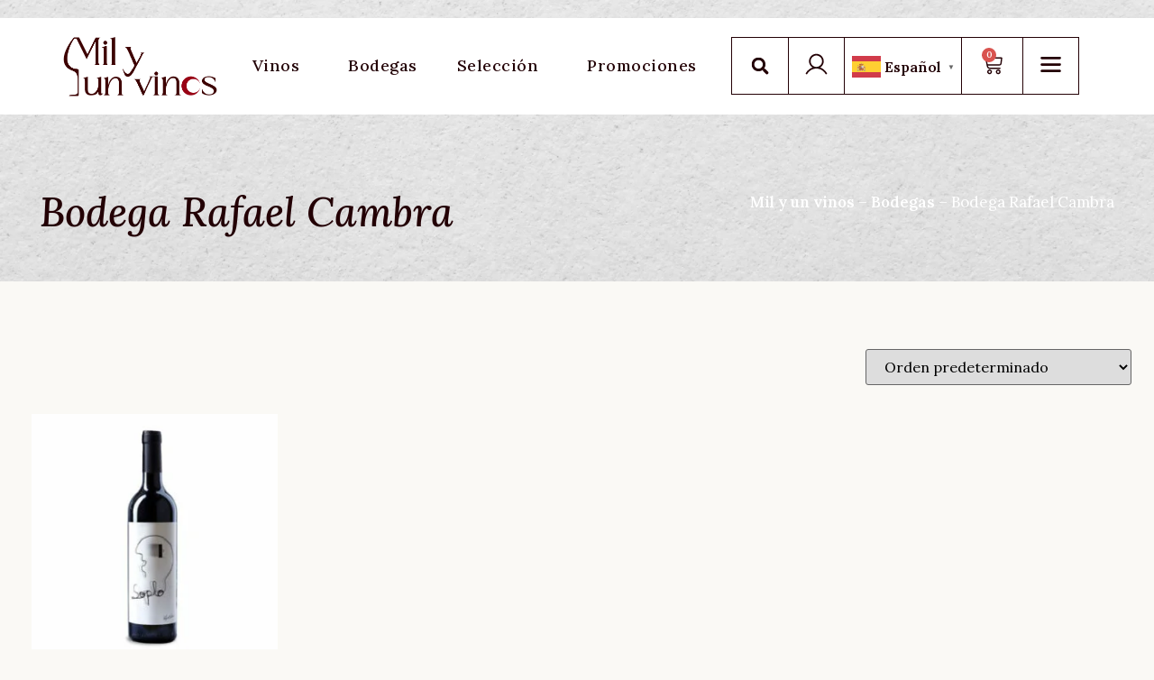

--- FILE ---
content_type: text/html; charset=UTF-8
request_url: https://vinotecamilyunvinos.com/bodegas/rafael-cambra/
body_size: 21652
content:
<!doctype html>
<html lang="es" prefix="og: https://ogp.me/ns#">
<head>
	<meta charset="UTF-8">
	<meta name="viewport" content="width=device-width, initial-scale=1">
	<link rel="profile" href="https://gmpg.org/xfn/11">
	
<!-- Google Tag Manager for WordPress by gtm4wp.com -->
<script data-cfasync="false" data-pagespeed-no-defer>
	var gtm4wp_datalayer_name = "dataLayer";
	var dataLayer = dataLayer || [];
</script>
<!-- End Google Tag Manager for WordPress by gtm4wp.com -->
<!-- Optimización para motores de búsqueda de Rank Math -  https://rankmath.com/ -->
<title>Vinos de la Bodega Rafael Cambra - Mil y un vinos</title>
<meta name="description" content="Bodega Rafael Cambra: Pasión por el vino y la tradición. Descubre nuestra excelencia vinícola."/>
<meta name="robots" content="index, follow, max-snippet:-1, max-video-preview:-1, max-image-preview:large"/>
<link rel="canonical" href="https://vinotecamilyunvinos.com/bodegas/rafael-cambra/" />
<meta property="og:locale" content="es_ES" />
<meta property="og:type" content="article" />
<meta property="og:title" content="Vinos de la Bodega Rafael Cambra - Mil y un vinos" />
<meta property="og:description" content="Bodega Rafael Cambra: Pasión por el vino y la tradición. Descubre nuestra excelencia vinícola." />
<meta property="og:url" content="https://vinotecamilyunvinos.com/bodegas/rafael-cambra/" />
<meta property="og:site_name" content="Mil y un vinos" />
<meta property="og:image" content="https://vinotecamilyunvinos.com/wp-content/uploads/2023/06/logo-bodega-rafael-cambra-imagen.png" />
<meta property="og:image:secure_url" content="https://vinotecamilyunvinos.com/wp-content/uploads/2023/06/logo-bodega-rafael-cambra-imagen.png" />
<meta property="og:image:width" content="800" />
<meta property="og:image:height" content="800" />
<meta property="og:image:alt" content="Logo bodega rafael cambra imagen" />
<meta property="og:image:type" content="image/png" />
<meta name="twitter:card" content="summary_large_image" />
<meta name="twitter:title" content="Vinos de la Bodega Rafael Cambra - Mil y un vinos" />
<meta name="twitter:description" content="Bodega Rafael Cambra: Pasión por el vino y la tradición. Descubre nuestra excelencia vinícola." />
<meta name="twitter:label1" content="Productos" />
<meta name="twitter:data1" content="1" />
<script type="application/ld+json" class="rank-math-schema">{"@context":"https://schema.org","@graph":[{"@type":"Organization","@id":"https://vinotecamilyunvinos.com/#organization","name":"Mil y un vinos"},{"@type":"WebSite","@id":"https://vinotecamilyunvinos.com/#website","url":"https://vinotecamilyunvinos.com","name":"Mil y un vinos","publisher":{"@id":"https://vinotecamilyunvinos.com/#organization"},"inLanguage":"es"},{"@type":"BreadcrumbList","@id":"https://vinotecamilyunvinos.com/bodegas/rafael-cambra/#breadcrumb","itemListElement":[{"@type":"ListItem","position":"1","item":{"@id":"https://vinotecamilyunvinos.com","name":"Mil y un vinos"}},{"@type":"ListItem","position":"2","item":{"@id":"https://vinotecamilyunvinos.com/bodegas/","name":"Bodegas"}},{"@type":"ListItem","position":"3","item":{"@id":"https://vinotecamilyunvinos.com/bodegas/rafael-cambra/","name":"Bodega Rafael Cambra"}}]},{"@type":"CollectionPage","@id":"https://vinotecamilyunvinos.com/bodegas/rafael-cambra/#webpage","url":"https://vinotecamilyunvinos.com/bodegas/rafael-cambra/","name":"Vinos de la Bodega Rafael Cambra - Mil y un vinos","isPartOf":{"@id":"https://vinotecamilyunvinos.com/#website"},"inLanguage":"es","breadcrumb":{"@id":"https://vinotecamilyunvinos.com/bodegas/rafael-cambra/#breadcrumb"}}]}</script>
<!-- /Plugin Rank Math WordPress SEO -->

<link rel="alternate" type="application/rss+xml" title="Mil y un vinos &raquo; Feed" href="https://vinotecamilyunvinos.com/feed/" />
<link rel="alternate" type="application/rss+xml" title="Mil y un vinos &raquo; Feed de los comentarios" href="https://vinotecamilyunvinos.com/comments/feed/" />
<link rel="alternate" type="application/rss+xml" title="Mil y un vinos &raquo; Bodega Rafael Cambra Categoría Feed" href="https://vinotecamilyunvinos.com/bodegas/rafael-cambra/feed/" />
<link rel="preload" href="https://vinotecamilyunvinos.com/wp-content/uploads/2023/05/LOGO-M1V-XS.png" as="image" />
<style id='wp-img-auto-sizes-contain-inline-css'>
img:is([sizes=auto i],[sizes^="auto," i]){contain-intrinsic-size:3000px 1500px}
/*# sourceURL=wp-img-auto-sizes-contain-inline-css */
</style>
<style id='wp-emoji-styles-inline-css'>

	img.wp-smiley, img.emoji {
		display: inline !important;
		border: none !important;
		box-shadow: none !important;
		height: 1em !important;
		width: 1em !important;
		margin: 0 0.07em !important;
		vertical-align: -0.1em !important;
		background: none !important;
		padding: 0 !important;
	}
/*# sourceURL=wp-emoji-styles-inline-css */
</style>
<link rel='stylesheet' id='wp-block-library-css' href='https://vinotecamilyunvinos.com/wp-includes/css/dist/block-library/style.min.css?ver=6.9' media='all' />
<link rel='stylesheet' id='wc-blocks-style-css' href='https://vinotecamilyunvinos.com/wp-content/plugins/woocommerce/assets/client/blocks/wc-blocks.css?ver=wc-10.2.3' media='all' />
<style id='global-styles-inline-css'>
:root{--wp--preset--aspect-ratio--square: 1;--wp--preset--aspect-ratio--4-3: 4/3;--wp--preset--aspect-ratio--3-4: 3/4;--wp--preset--aspect-ratio--3-2: 3/2;--wp--preset--aspect-ratio--2-3: 2/3;--wp--preset--aspect-ratio--16-9: 16/9;--wp--preset--aspect-ratio--9-16: 9/16;--wp--preset--color--black: #000000;--wp--preset--color--cyan-bluish-gray: #abb8c3;--wp--preset--color--white: #ffffff;--wp--preset--color--pale-pink: #f78da7;--wp--preset--color--vivid-red: #cf2e2e;--wp--preset--color--luminous-vivid-orange: #ff6900;--wp--preset--color--luminous-vivid-amber: #fcb900;--wp--preset--color--light-green-cyan: #7bdcb5;--wp--preset--color--vivid-green-cyan: #00d084;--wp--preset--color--pale-cyan-blue: #8ed1fc;--wp--preset--color--vivid-cyan-blue: #0693e3;--wp--preset--color--vivid-purple: #9b51e0;--wp--preset--gradient--vivid-cyan-blue-to-vivid-purple: linear-gradient(135deg,rgb(6,147,227) 0%,rgb(155,81,224) 100%);--wp--preset--gradient--light-green-cyan-to-vivid-green-cyan: linear-gradient(135deg,rgb(122,220,180) 0%,rgb(0,208,130) 100%);--wp--preset--gradient--luminous-vivid-amber-to-luminous-vivid-orange: linear-gradient(135deg,rgb(252,185,0) 0%,rgb(255,105,0) 100%);--wp--preset--gradient--luminous-vivid-orange-to-vivid-red: linear-gradient(135deg,rgb(255,105,0) 0%,rgb(207,46,46) 100%);--wp--preset--gradient--very-light-gray-to-cyan-bluish-gray: linear-gradient(135deg,rgb(238,238,238) 0%,rgb(169,184,195) 100%);--wp--preset--gradient--cool-to-warm-spectrum: linear-gradient(135deg,rgb(74,234,220) 0%,rgb(151,120,209) 20%,rgb(207,42,186) 40%,rgb(238,44,130) 60%,rgb(251,105,98) 80%,rgb(254,248,76) 100%);--wp--preset--gradient--blush-light-purple: linear-gradient(135deg,rgb(255,206,236) 0%,rgb(152,150,240) 100%);--wp--preset--gradient--blush-bordeaux: linear-gradient(135deg,rgb(254,205,165) 0%,rgb(254,45,45) 50%,rgb(107,0,62) 100%);--wp--preset--gradient--luminous-dusk: linear-gradient(135deg,rgb(255,203,112) 0%,rgb(199,81,192) 50%,rgb(65,88,208) 100%);--wp--preset--gradient--pale-ocean: linear-gradient(135deg,rgb(255,245,203) 0%,rgb(182,227,212) 50%,rgb(51,167,181) 100%);--wp--preset--gradient--electric-grass: linear-gradient(135deg,rgb(202,248,128) 0%,rgb(113,206,126) 100%);--wp--preset--gradient--midnight: linear-gradient(135deg,rgb(2,3,129) 0%,rgb(40,116,252) 100%);--wp--preset--font-size--small: 13px;--wp--preset--font-size--medium: 20px;--wp--preset--font-size--large: 36px;--wp--preset--font-size--x-large: 42px;--wp--preset--spacing--20: 0.44rem;--wp--preset--spacing--30: 0.67rem;--wp--preset--spacing--40: 1rem;--wp--preset--spacing--50: 1.5rem;--wp--preset--spacing--60: 2.25rem;--wp--preset--spacing--70: 3.38rem;--wp--preset--spacing--80: 5.06rem;--wp--preset--shadow--natural: 6px 6px 9px rgba(0, 0, 0, 0.2);--wp--preset--shadow--deep: 12px 12px 50px rgba(0, 0, 0, 0.4);--wp--preset--shadow--sharp: 6px 6px 0px rgba(0, 0, 0, 0.2);--wp--preset--shadow--outlined: 6px 6px 0px -3px rgb(255, 255, 255), 6px 6px rgb(0, 0, 0);--wp--preset--shadow--crisp: 6px 6px 0px rgb(0, 0, 0);}:root { --wp--style--global--content-size: 800px;--wp--style--global--wide-size: 1200px; }:where(body) { margin: 0; }.wp-site-blocks > .alignleft { float: left; margin-right: 2em; }.wp-site-blocks > .alignright { float: right; margin-left: 2em; }.wp-site-blocks > .aligncenter { justify-content: center; margin-left: auto; margin-right: auto; }:where(.wp-site-blocks) > * { margin-block-start: 24px; margin-block-end: 0; }:where(.wp-site-blocks) > :first-child { margin-block-start: 0; }:where(.wp-site-blocks) > :last-child { margin-block-end: 0; }:root { --wp--style--block-gap: 24px; }:root :where(.is-layout-flow) > :first-child{margin-block-start: 0;}:root :where(.is-layout-flow) > :last-child{margin-block-end: 0;}:root :where(.is-layout-flow) > *{margin-block-start: 24px;margin-block-end: 0;}:root :where(.is-layout-constrained) > :first-child{margin-block-start: 0;}:root :where(.is-layout-constrained) > :last-child{margin-block-end: 0;}:root :where(.is-layout-constrained) > *{margin-block-start: 24px;margin-block-end: 0;}:root :where(.is-layout-flex){gap: 24px;}:root :where(.is-layout-grid){gap: 24px;}.is-layout-flow > .alignleft{float: left;margin-inline-start: 0;margin-inline-end: 2em;}.is-layout-flow > .alignright{float: right;margin-inline-start: 2em;margin-inline-end: 0;}.is-layout-flow > .aligncenter{margin-left: auto !important;margin-right: auto !important;}.is-layout-constrained > .alignleft{float: left;margin-inline-start: 0;margin-inline-end: 2em;}.is-layout-constrained > .alignright{float: right;margin-inline-start: 2em;margin-inline-end: 0;}.is-layout-constrained > .aligncenter{margin-left: auto !important;margin-right: auto !important;}.is-layout-constrained > :where(:not(.alignleft):not(.alignright):not(.alignfull)){max-width: var(--wp--style--global--content-size);margin-left: auto !important;margin-right: auto !important;}.is-layout-constrained > .alignwide{max-width: var(--wp--style--global--wide-size);}body .is-layout-flex{display: flex;}.is-layout-flex{flex-wrap: wrap;align-items: center;}.is-layout-flex > :is(*, div){margin: 0;}body .is-layout-grid{display: grid;}.is-layout-grid > :is(*, div){margin: 0;}body{padding-top: 0px;padding-right: 0px;padding-bottom: 0px;padding-left: 0px;}a:where(:not(.wp-element-button)){text-decoration: underline;}:root :where(.wp-element-button, .wp-block-button__link){background-color: #32373c;border-width: 0;color: #fff;font-family: inherit;font-size: inherit;font-style: inherit;font-weight: inherit;letter-spacing: inherit;line-height: inherit;padding-top: calc(0.667em + 2px);padding-right: calc(1.333em + 2px);padding-bottom: calc(0.667em + 2px);padding-left: calc(1.333em + 2px);text-decoration: none;text-transform: inherit;}.has-black-color{color: var(--wp--preset--color--black) !important;}.has-cyan-bluish-gray-color{color: var(--wp--preset--color--cyan-bluish-gray) !important;}.has-white-color{color: var(--wp--preset--color--white) !important;}.has-pale-pink-color{color: var(--wp--preset--color--pale-pink) !important;}.has-vivid-red-color{color: var(--wp--preset--color--vivid-red) !important;}.has-luminous-vivid-orange-color{color: var(--wp--preset--color--luminous-vivid-orange) !important;}.has-luminous-vivid-amber-color{color: var(--wp--preset--color--luminous-vivid-amber) !important;}.has-light-green-cyan-color{color: var(--wp--preset--color--light-green-cyan) !important;}.has-vivid-green-cyan-color{color: var(--wp--preset--color--vivid-green-cyan) !important;}.has-pale-cyan-blue-color{color: var(--wp--preset--color--pale-cyan-blue) !important;}.has-vivid-cyan-blue-color{color: var(--wp--preset--color--vivid-cyan-blue) !important;}.has-vivid-purple-color{color: var(--wp--preset--color--vivid-purple) !important;}.has-black-background-color{background-color: var(--wp--preset--color--black) !important;}.has-cyan-bluish-gray-background-color{background-color: var(--wp--preset--color--cyan-bluish-gray) !important;}.has-white-background-color{background-color: var(--wp--preset--color--white) !important;}.has-pale-pink-background-color{background-color: var(--wp--preset--color--pale-pink) !important;}.has-vivid-red-background-color{background-color: var(--wp--preset--color--vivid-red) !important;}.has-luminous-vivid-orange-background-color{background-color: var(--wp--preset--color--luminous-vivid-orange) !important;}.has-luminous-vivid-amber-background-color{background-color: var(--wp--preset--color--luminous-vivid-amber) !important;}.has-light-green-cyan-background-color{background-color: var(--wp--preset--color--light-green-cyan) !important;}.has-vivid-green-cyan-background-color{background-color: var(--wp--preset--color--vivid-green-cyan) !important;}.has-pale-cyan-blue-background-color{background-color: var(--wp--preset--color--pale-cyan-blue) !important;}.has-vivid-cyan-blue-background-color{background-color: var(--wp--preset--color--vivid-cyan-blue) !important;}.has-vivid-purple-background-color{background-color: var(--wp--preset--color--vivid-purple) !important;}.has-black-border-color{border-color: var(--wp--preset--color--black) !important;}.has-cyan-bluish-gray-border-color{border-color: var(--wp--preset--color--cyan-bluish-gray) !important;}.has-white-border-color{border-color: var(--wp--preset--color--white) !important;}.has-pale-pink-border-color{border-color: var(--wp--preset--color--pale-pink) !important;}.has-vivid-red-border-color{border-color: var(--wp--preset--color--vivid-red) !important;}.has-luminous-vivid-orange-border-color{border-color: var(--wp--preset--color--luminous-vivid-orange) !important;}.has-luminous-vivid-amber-border-color{border-color: var(--wp--preset--color--luminous-vivid-amber) !important;}.has-light-green-cyan-border-color{border-color: var(--wp--preset--color--light-green-cyan) !important;}.has-vivid-green-cyan-border-color{border-color: var(--wp--preset--color--vivid-green-cyan) !important;}.has-pale-cyan-blue-border-color{border-color: var(--wp--preset--color--pale-cyan-blue) !important;}.has-vivid-cyan-blue-border-color{border-color: var(--wp--preset--color--vivid-cyan-blue) !important;}.has-vivid-purple-border-color{border-color: var(--wp--preset--color--vivid-purple) !important;}.has-vivid-cyan-blue-to-vivid-purple-gradient-background{background: var(--wp--preset--gradient--vivid-cyan-blue-to-vivid-purple) !important;}.has-light-green-cyan-to-vivid-green-cyan-gradient-background{background: var(--wp--preset--gradient--light-green-cyan-to-vivid-green-cyan) !important;}.has-luminous-vivid-amber-to-luminous-vivid-orange-gradient-background{background: var(--wp--preset--gradient--luminous-vivid-amber-to-luminous-vivid-orange) !important;}.has-luminous-vivid-orange-to-vivid-red-gradient-background{background: var(--wp--preset--gradient--luminous-vivid-orange-to-vivid-red) !important;}.has-very-light-gray-to-cyan-bluish-gray-gradient-background{background: var(--wp--preset--gradient--very-light-gray-to-cyan-bluish-gray) !important;}.has-cool-to-warm-spectrum-gradient-background{background: var(--wp--preset--gradient--cool-to-warm-spectrum) !important;}.has-blush-light-purple-gradient-background{background: var(--wp--preset--gradient--blush-light-purple) !important;}.has-blush-bordeaux-gradient-background{background: var(--wp--preset--gradient--blush-bordeaux) !important;}.has-luminous-dusk-gradient-background{background: var(--wp--preset--gradient--luminous-dusk) !important;}.has-pale-ocean-gradient-background{background: var(--wp--preset--gradient--pale-ocean) !important;}.has-electric-grass-gradient-background{background: var(--wp--preset--gradient--electric-grass) !important;}.has-midnight-gradient-background{background: var(--wp--preset--gradient--midnight) !important;}.has-small-font-size{font-size: var(--wp--preset--font-size--small) !important;}.has-medium-font-size{font-size: var(--wp--preset--font-size--medium) !important;}.has-large-font-size{font-size: var(--wp--preset--font-size--large) !important;}.has-x-large-font-size{font-size: var(--wp--preset--font-size--x-large) !important;}
/*# sourceURL=global-styles-inline-css */
</style>

<link rel='stylesheet' id='acoplw-style-css' href='https://vinotecamilyunvinos.com/wp-content/plugins/aco-product-labels-for-woocommerce/includes/../assets/css/frontend.css?ver=1.5.12' media='all' />
<style id='age-gate-custom-inline-css'>
:root{--ag-background-color: rgba(0,0,0,1);--ag-background-image-position: center center;--ag-background-image-opacity: 1;--ag-form-background: rgba(255,255,255,1);--ag-text-color: #000000;--ag-blur: 5px;}
/*# sourceURL=age-gate-custom-inline-css */
</style>
<link rel='stylesheet' id='age-gate-css' href='https://vinotecamilyunvinos.com/wp-content/plugins/age-gate/dist/main.css?ver=3.7.1' media='all' />
<style id='age-gate-options-inline-css'>
:root{--ag-background-color: rgba(0,0,0,1);--ag-background-image-position: center center;--ag-background-image-opacity: 1;--ag-form-background: rgba(255,255,255,1);--ag-text-color: #000000;--ag-blur: 5px;}
/*# sourceURL=age-gate-options-inline-css */
</style>
<link rel='stylesheet' id='woocommerce-layout-css' href='https://vinotecamilyunvinos.com/wp-content/plugins/woocommerce/assets/css/woocommerce-layout.css?ver=10.2.3' media='all' />
<link rel='stylesheet' id='woocommerce-smallscreen-css' href='https://vinotecamilyunvinos.com/wp-content/plugins/woocommerce/assets/css/woocommerce-smallscreen.css?ver=10.2.3' media='only screen and (max-width: 768px)' />
<link rel='stylesheet' id='woocommerce-general-css' href='https://vinotecamilyunvinos.com/wp-content/plugins/woocommerce/assets/css/woocommerce.css?ver=10.2.3' media='all' />
<style id='woocommerce-inline-inline-css'>
.woocommerce form .form-row .required { visibility: visible; }
/*# sourceURL=woocommerce-inline-inline-css */
</style>
<link rel='stylesheet' id='qi-addons-for-elementor-grid-style-css' href='https://vinotecamilyunvinos.com/wp-content/plugins/qi-addons-for-elementor/assets/css/grid.min.css?ver=1.9.5' media='all' />
<link rel='stylesheet' id='qi-addons-for-elementor-helper-parts-style-css' href='https://vinotecamilyunvinos.com/wp-content/plugins/qi-addons-for-elementor/assets/css/helper-parts.min.css?ver=1.9.5' media='all' />
<link rel='stylesheet' id='qi-addons-for-elementor-style-css' href='https://vinotecamilyunvinos.com/wp-content/plugins/qi-addons-for-elementor/assets/css/main.min.css?ver=1.9.5' media='all' />
<link rel='stylesheet' id='brands-styles-css' href='https://vinotecamilyunvinos.com/wp-content/plugins/woocommerce/assets/css/brands.css?ver=10.2.3' media='all' />
<link rel='stylesheet' id='hello-elementor-css' href='https://vinotecamilyunvinos.com/wp-content/themes/hello-elementor/assets/css/reset.css?ver=3.4.4' media='all' />
<link rel='stylesheet' id='hello-elementor-theme-style-css' href='https://vinotecamilyunvinos.com/wp-content/themes/hello-elementor/assets/css/theme.css?ver=3.4.4' media='all' />
<link rel='stylesheet' id='hello-elementor-header-footer-css' href='https://vinotecamilyunvinos.com/wp-content/themes/hello-elementor/assets/css/header-footer.css?ver=3.4.4' media='all' />
<link rel='stylesheet' id='elementor-frontend-css' href='https://vinotecamilyunvinos.com/wp-content/uploads/elementor/css/custom-frontend.min.css?ver=1768835182' media='all' />
<link rel='stylesheet' id='elementor-post-6-css' href='https://vinotecamilyunvinos.com/wp-content/uploads/elementor/css/post-6.css?ver=1768835183' media='all' />
<link rel='stylesheet' id='widget-image-css' href='https://vinotecamilyunvinos.com/wp-content/plugins/elementor/assets/css/widget-image.min.css?ver=3.32.4' media='all' />
<link rel='stylesheet' id='widget-spacer-css' href='https://vinotecamilyunvinos.com/wp-content/plugins/elementor/assets/css/widget-spacer.min.css?ver=3.32.4' media='all' />
<link rel='stylesheet' id='widget-nav-menu-css' href='https://vinotecamilyunvinos.com/wp-content/uploads/elementor/css/custom-pro-widget-nav-menu.min.css?ver=1768835182' media='all' />
<link rel='stylesheet' id='widget-search-form-css' href='https://vinotecamilyunvinos.com/wp-content/plugins/elementor-pro/assets/css/widget-search-form.min.css?ver=3.32.2' media='all' />
<link rel='stylesheet' id='widget-woocommerce-menu-cart-css' href='https://vinotecamilyunvinos.com/wp-content/uploads/elementor/css/custom-pro-widget-woocommerce-menu-cart.min.css?ver=1768835182' media='all' />
<link rel='stylesheet' id='e-sticky-css' href='https://vinotecamilyunvinos.com/wp-content/plugins/elementor-pro/assets/css/modules/sticky.min.css?ver=3.32.2' media='all' />
<link rel='stylesheet' id='widget-icon-list-css' href='https://vinotecamilyunvinos.com/wp-content/uploads/elementor/css/custom-widget-icon-list.min.css?ver=1768835182' media='all' />
<link rel='stylesheet' id='widget-divider-css' href='https://vinotecamilyunvinos.com/wp-content/plugins/elementor/assets/css/widget-divider.min.css?ver=3.32.4' media='all' />
<link rel='stylesheet' id='widget-heading-css' href='https://vinotecamilyunvinos.com/wp-content/plugins/elementor/assets/css/widget-heading.min.css?ver=3.32.4' media='all' />
<link rel='stylesheet' id='widget-woocommerce-products-css' href='https://vinotecamilyunvinos.com/wp-content/plugins/elementor-pro/assets/css/widget-woocommerce-products.min.css?ver=3.32.2' media='all' />
<link rel='stylesheet' id='widget-woocommerce-products-archive-css' href='https://vinotecamilyunvinos.com/wp-content/uploads/elementor/css/custom-pro-widget-woocommerce-products-archive.min.css?ver=1768835182' media='all' />
<link rel='stylesheet' id='widget-social-icons-css' href='https://vinotecamilyunvinos.com/wp-content/plugins/elementor/assets/css/widget-social-icons.min.css?ver=3.32.4' media='all' />
<link rel='stylesheet' id='e-apple-webkit-css' href='https://vinotecamilyunvinos.com/wp-content/uploads/elementor/css/custom-apple-webkit.min.css?ver=1768835182' media='all' />
<link rel='stylesheet' id='e-animation-slideInRight-css' href='https://vinotecamilyunvinos.com/wp-content/plugins/elementor/assets/lib/animations/styles/slideInRight.min.css?ver=3.32.4' media='all' />
<link rel='stylesheet' id='e-popup-css' href='https://vinotecamilyunvinos.com/wp-content/plugins/elementor-pro/assets/css/conditionals/popup.min.css?ver=3.32.2' media='all' />
<link rel='stylesheet' id='elementor-post-17-css' href='https://vinotecamilyunvinos.com/wp-content/uploads/elementor/css/post-17.css?ver=1768835183' media='all' />
<link rel='stylesheet' id='elementor-post-160-css' href='https://vinotecamilyunvinos.com/wp-content/uploads/elementor/css/post-160.css?ver=1768835183' media='all' />
<link rel='stylesheet' id='elementor-post-533-css' href='https://vinotecamilyunvinos.com/wp-content/uploads/elementor/css/post-533.css?ver=1768835195' media='all' />
<link rel='stylesheet' id='elementor-post-58-css' href='https://vinotecamilyunvinos.com/wp-content/uploads/elementor/css/post-58.css?ver=1768835183' media='all' />
<link rel='stylesheet' id='swiper-css' href='https://vinotecamilyunvinos.com/wp-content/plugins/qi-addons-for-elementor/assets/plugins/swiper/8.4.5/swiper.min.css?ver=8.4.5' media='all' />
<link rel='stylesheet' id='wqpmb-style-css' href='https://vinotecamilyunvinos.com/wp-content/plugins/wc-quantity-plus-minus-button/assets/css/style.css?ver=1.0.0' media='all' />
<link rel='stylesheet' id='wcmmq-front-style-css' href='https://vinotecamilyunvinos.com/wp-content/plugins/woo-min-max-quantity-step-control-single/assets/css/wcmmq-front.css?ver=1.0.0' media='all' />
<link rel='stylesheet' id='woo_discount_pro_style-css' href='https://vinotecamilyunvinos.com/wp-content/plugins/woo-discount-rules-pro/Assets/Css/awdr_style.css?ver=2.6.13' media='all' />
<link rel='stylesheet' id='elementor-gf-lora-css' href='https://fonts.googleapis.com/css?family=Lora:100,100italic,200,200italic,300,300italic,400,400italic,500,500italic,600,600italic,700,700italic,800,800italic,900,900italic&#038;display=swap' media='all' />
<link rel='stylesheet' id='elementor-gf-roboto-css' href='https://fonts.googleapis.com/css?family=Roboto:100,100italic,200,200italic,300,300italic,400,400italic,500,500italic,600,600italic,700,700italic,800,800italic,900,900italic&#038;display=swap' media='all' />
<script src="https://vinotecamilyunvinos.com/wp-includes/js/jquery/jquery.min.js?ver=3.7.1" id="jquery-core-js"></script>
<script src="https://vinotecamilyunvinos.com/wp-includes/js/jquery/jquery-migrate.min.js?ver=3.4.1" id="jquery-migrate-js"></script>
<script id="acoplw-script-js-extra">
var acoplw_frontend_object = {"classname":"","enablejquery":"0"};
//# sourceURL=acoplw-script-js-extra
</script>
<script src="https://vinotecamilyunvinos.com/wp-content/plugins/aco-product-labels-for-woocommerce/includes/../assets/js/frontend.js?ver=1.5.12" id="acoplw-script-js"></script>
<script src="https://vinotecamilyunvinos.com/wp-content/plugins/woocommerce/assets/js/jquery-blockui/jquery.blockUI.min.js?ver=2.7.0-wc.10.2.3" id="jquery-blockui-js" defer data-wp-strategy="defer"></script>
<script id="wc-add-to-cart-js-extra">
var wc_add_to_cart_params = {"ajax_url":"/wp-admin/admin-ajax.php","wc_ajax_url":"/?wc-ajax=%%endpoint%%","i18n_view_cart":"Ver carrito","cart_url":"https://vinotecamilyunvinos.com/cart/","is_cart":"","cart_redirect_after_add":"no"};
//# sourceURL=wc-add-to-cart-js-extra
</script>
<script src="https://vinotecamilyunvinos.com/wp-content/plugins/woocommerce/assets/js/frontend/add-to-cart.min.js?ver=10.2.3" id="wc-add-to-cart-js" defer data-wp-strategy="defer"></script>
<script src="https://vinotecamilyunvinos.com/wp-content/plugins/woocommerce/assets/js/js-cookie/js.cookie.min.js?ver=2.1.4-wc.10.2.3" id="js-cookie-js" defer data-wp-strategy="defer"></script>
<script id="woocommerce-js-extra">
var woocommerce_params = {"ajax_url":"/wp-admin/admin-ajax.php","wc_ajax_url":"/?wc-ajax=%%endpoint%%","i18n_password_show":"Mostrar contrase\u00f1a","i18n_password_hide":"Ocultar contrase\u00f1a"};
//# sourceURL=woocommerce-js-extra
</script>
<script src="https://vinotecamilyunvinos.com/wp-content/plugins/woocommerce/assets/js/frontend/woocommerce.min.js?ver=10.2.3" id="woocommerce-js" defer data-wp-strategy="defer"></script>
<link rel="https://api.w.org/" href="https://vinotecamilyunvinos.com/wp-json/" /><link rel="alternate" title="JSON" type="application/json" href="https://vinotecamilyunvinos.com/wp-json/wp/v2/product_cat/155" /><link rel="EditURI" type="application/rsd+xml" title="RSD" href="https://vinotecamilyunvinos.com/xmlrpc.php?rsd" />
<meta name="generator" content="WordPress 6.9" />
<style type='text/css' id='wqpmb_internal_css'>.qib-button-wrapper button.qib-button{
background-color: #ffffff !important;
color: #230005 !important;
border-width: 1px !important;
border-radius: 0px !important;
}
.qib-button-wrapper button.qib-button:hover{
background-color: #990216 !important;
border-color: #990216 !important;
color: #ffffff !important;
}
.qib-button-wrapper .quantity input.input-text.qty.text{
background-color: #ffffff !important;
color: #230005 !important;
}
</style><style type="text/css">
span.wcmmq_prefix {
    float: left;
    padding: 10px;
    margin: 0;
}
</style>

<!-- Google Tag Manager for WordPress by gtm4wp.com -->
<!-- GTM Container placement set to automatic -->
<script data-cfasync="false" data-pagespeed-no-defer>
	var dataLayer_content = {"pagePostType":"product","pagePostType2":"tax-product","pageCategory":[]};
	dataLayer.push( dataLayer_content );
</script>
<script data-cfasync="false" data-pagespeed-no-defer>
(function(w,d,s,l,i){w[l]=w[l]||[];w[l].push({'gtm.start':
new Date().getTime(),event:'gtm.js'});var f=d.getElementsByTagName(s)[0],
j=d.createElement(s),dl=l!='dataLayer'?'&l='+l:'';j.async=true;j.src=
'//www.googletagmanager.com/gtm.js?id='+i+dl;f.parentNode.insertBefore(j,f);
})(window,document,'script','dataLayer','GTM-MDPSHGJ');
</script>
<!-- End Google Tag Manager for WordPress by gtm4wp.com -->	<noscript><style>.woocommerce-product-gallery{ opacity: 1 !important; }</style></noscript>
	<meta name="generator" content="Elementor 3.32.4; features: e_font_icon_svg, additional_custom_breakpoints; settings: css_print_method-external, google_font-enabled, font_display-swap">
			<style>
				.e-con.e-parent:nth-of-type(n+4):not(.e-lazyloaded):not(.e-no-lazyload),
				.e-con.e-parent:nth-of-type(n+4):not(.e-lazyloaded):not(.e-no-lazyload) * {
					background-image: none !important;
				}
				@media screen and (max-height: 1024px) {
					.e-con.e-parent:nth-of-type(n+3):not(.e-lazyloaded):not(.e-no-lazyload),
					.e-con.e-parent:nth-of-type(n+3):not(.e-lazyloaded):not(.e-no-lazyload) * {
						background-image: none !important;
					}
				}
				@media screen and (max-height: 640px) {
					.e-con.e-parent:nth-of-type(n+2):not(.e-lazyloaded):not(.e-no-lazyload),
					.e-con.e-parent:nth-of-type(n+2):not(.e-lazyloaded):not(.e-no-lazyload) * {
						background-image: none !important;
					}
				}
			</style>
			<link rel="icon" href="https://vinotecamilyunvinos.com/wp-content/uploads/2023/05/Favicon-100x100.png" sizes="32x32" />
<link rel="icon" href="https://vinotecamilyunvinos.com/wp-content/uploads/2023/05/Favicon.png" sizes="192x192" />
<link rel="apple-touch-icon" href="https://vinotecamilyunvinos.com/wp-content/uploads/2023/05/Favicon.png" />
<meta name="msapplication-TileImage" content="https://vinotecamilyunvinos.com/wp-content/uploads/2023/05/Favicon.png" />
		<style id="wp-custom-css">
			::selection {
      background: #990216;
      color: white;
}

.elementor-sticky--effects{ 
   background-color: rgba(0,0,0,0.05)!important; 
   backdrop-filter: saturate(190%) blur(15px);
   -webkit-backdrop-filter: saturate(180%) blur(20px);
}
selector{ 
   transition: background-color 5s ease !important;
}

.awdr_free_product_text{
	background-color: #c1c1c1;
	
}

.elementor-28 .elementor-element.elementor-element-d027c89.elementor-wc-products ul.products li.product span.onsale {
    display: none;
}

.elementor-533 .elementor-element.elementor-element-b5bbe26.elementor-wc-products ul.products li.product span.onsale {
    display: none;
}		</style>
		</head>
<body class="archive tax-product_cat term-rafael-cambra term-155 wp-custom-logo wp-embed-responsive wp-theme-hello-elementor theme-hello-elementor woocommerce woocommerce-page woocommerce-no-js qodef-qi--no-touch qi-addons-for-elementor-1.9.5 hello-elementor-default elementor-page-533 elementor-default elementor-template-full-width elementor-kit-6">


<!-- GTM Container placement set to automatic -->
<!-- Google Tag Manager (noscript) -->
				<noscript><iframe src="https://www.googletagmanager.com/ns.html?id=GTM-MDPSHGJ" height="0" width="0" style="display:none;visibility:hidden" aria-hidden="true"></iframe></noscript>
<!-- End Google Tag Manager (noscript) -->
<a class="skip-link screen-reader-text" href="#content">Ir al contenido</a>

		<header data-elementor-type="header" data-elementor-id="17" class="elementor elementor-17 elementor-location-header" data-elementor-post-type="elementor_library">
			<div class="elementor-element elementor-element-7ef85fa e-con-full e-flex e-con e-parent" data-id="7ef85fa" data-element_type="container" data-settings="{&quot;sticky&quot;:&quot;top&quot;,&quot;background_background&quot;:&quot;classic&quot;,&quot;sticky_effects_offset&quot;:7,&quot;sticky_parent&quot;:&quot;yes&quot;,&quot;sticky_on&quot;:[&quot;widescreen&quot;,&quot;desktop&quot;,&quot;laptop&quot;,&quot;tablet_extra&quot;,&quot;tablet&quot;],&quot;sticky_offset&quot;:0,&quot;sticky_anchor_link_offset&quot;:0}">
		<div class="elementor-element elementor-element-4c8eed7 e-flex e-con-boxed e-con e-child" data-id="4c8eed7" data-element_type="container" data-settings="{&quot;background_background&quot;:&quot;classic&quot;}">
					<div class="e-con-inner">
		<div class="elementor-element elementor-element-2a6d30b e-con-full e-flex e-con e-child" data-id="2a6d30b" data-element_type="container">
				<div class="elementor-element elementor-element-ff13ff5 elementor-widget elementor-widget-theme-site-logo elementor-widget-image" data-id="ff13ff5" data-element_type="widget" data-widget_type="theme-site-logo.default">
				<div class="elementor-widget-container">
											<a href="https://vinotecamilyunvinos.com">
			<img fetchpriority="high" width="1338" height="522" src="https://vinotecamilyunvinos.com/wp-content/uploads/2023/05/LOGOTIPO-FINAL-01.png" class="attachment-full size-full wp-image-14" alt="" srcset="https://vinotecamilyunvinos.com/wp-content/uploads/2023/05/LOGOTIPO-FINAL-01.png 1338w, https://vinotecamilyunvinos.com/wp-content/uploads/2023/05/LOGOTIPO-FINAL-01-600x234.png 600w, https://vinotecamilyunvinos.com/wp-content/uploads/2023/05/LOGOTIPO-FINAL-01-300x117.png 300w, https://vinotecamilyunvinos.com/wp-content/uploads/2023/05/LOGOTIPO-FINAL-01-1024x399.png 1024w, https://vinotecamilyunvinos.com/wp-content/uploads/2023/05/LOGOTIPO-FINAL-01-768x300.png 768w" sizes="(max-width: 1338px) 100vw, 1338px" />				</a>
											</div>
				</div>
				</div>
		<div class="elementor-element elementor-element-2b94e1a e-con-full elementor-hidden-mobile_extra e-flex e-con e-child" data-id="2b94e1a" data-element_type="container">
				<div class="elementor-element elementor-element-2d0fddf elementor-hidden-widescreen elementor-hidden-desktop elementor-hidden-laptop elementor-hidden-tablet_extra elementor-hidden-tablet elementor-hidden-mobile_extra elementor-widget elementor-widget-spacer" data-id="2d0fddf" data-element_type="widget" data-widget_type="spacer.default">
				<div class="elementor-widget-container">
							<div class="elementor-spacer">
			<div class="elementor-spacer-inner"></div>
		</div>
						</div>
				</div>
				<div class="elementor-element elementor-element-a95c077 elementor-nav-menu__align-center elementor-nav-menu--stretch elementor-hidden-tablet elementor-hidden-mobile elementor-nav-menu--dropdown-tablet elementor-nav-menu__text-align-aside elementor-nav-menu--toggle elementor-nav-menu--burger elementor-widget elementor-widget-nav-menu" data-id="a95c077" data-element_type="widget" data-settings="{&quot;submenu_icon&quot;:{&quot;value&quot;:&quot;&lt;i aria-hidden=\&quot;true\&quot; class=\&quot;\&quot;&gt;&lt;\/i&gt;&quot;,&quot;library&quot;:&quot;&quot;},&quot;full_width&quot;:&quot;stretch&quot;,&quot;layout&quot;:&quot;horizontal&quot;,&quot;toggle&quot;:&quot;burger&quot;}" data-widget_type="nav-menu.default">
				<div class="elementor-widget-container">
								<nav aria-label="Menú" class="elementor-nav-menu--main elementor-nav-menu__container elementor-nav-menu--layout-horizontal e--pointer-none">
				<ul id="menu-1-a95c077" class="elementor-nav-menu"><li class="menu-item menu-item-type-taxonomy menu-item-object-product_cat menu-item-has-children menu-item-548"><a href="https://vinotecamilyunvinos.com/vinos/" class="elementor-item">Vinos</a>
<ul class="sub-menu elementor-nav-menu--dropdown">
	<li class="menu-item menu-item-type-taxonomy menu-item-object-product_cat menu-item-216"><a href="https://vinotecamilyunvinos.com/vinos/vino-tinto/" class="elementor-sub-item">Vino Tinto</a></li>
	<li class="menu-item menu-item-type-taxonomy menu-item-object-product_cat menu-item-219"><a href="https://vinotecamilyunvinos.com/vinos/vino-blanco/" class="elementor-sub-item">Vino Blanco</a></li>
	<li class="menu-item menu-item-type-taxonomy menu-item-object-product_cat menu-item-222"><a href="https://vinotecamilyunvinos.com/vinos/vino-rosado/" class="elementor-sub-item">Vino Rosado</a></li>
	<li class="menu-item menu-item-type-taxonomy menu-item-object-product_cat menu-item-224"><a href="https://vinotecamilyunvinos.com/vinos/vino-generoso/" class="elementor-sub-item">Vino Generoso</a></li>
	<li class="menu-item menu-item-type-taxonomy menu-item-object-product_cat menu-item-581"><a href="https://vinotecamilyunvinos.com/vinos/vino-espumoso/" class="elementor-sub-item">Vino Espumoso</a></li>
</ul>
</li>
<li class="menu-item menu-item-type-taxonomy menu-item-object-product_cat current-product_cat-ancestor menu-item-559"><a href="https://vinotecamilyunvinos.com/bodegas/" class="elementor-item">Bodegas</a></li>
<li class="menu-item menu-item-type-custom menu-item-object-custom menu-item-has-children menu-item-1542"><a href="#" class="elementor-item elementor-item-anchor">Selección</a>
<ul class="sub-menu elementor-nav-menu--dropdown">
	<li class="menu-item menu-item-type-taxonomy menu-item-object-product_tag menu-item-1548"><a href="https://vinotecamilyunvinos.com/etiqueta-producto/mas-vendidos/" class="elementor-sub-item">Más Vendidos</a></li>
	<li class="menu-item menu-item-type-taxonomy menu-item-object-product_tag menu-item-1545"><a href="https://vinotecamilyunvinos.com/etiqueta-producto/mejor-calidad-precio/" class="elementor-sub-item">Mejor calidad precio</a></li>
	<li class="menu-item menu-item-type-taxonomy menu-item-object-product_tag menu-item-1543"><a href="https://vinotecamilyunvinos.com/etiqueta-producto/para-una-ocasion-especial/" class="elementor-sub-item">Para una ocasión especial</a></li>
	<li class="menu-item menu-item-type-taxonomy menu-item-object-product_tag menu-item-1544"><a href="https://vinotecamilyunvinos.com/etiqueta-producto/para-descubrir-andalucia/" class="elementor-sub-item">Para descubrir Andalucía</a></li>
	<li class="menu-item menu-item-type-taxonomy menu-item-object-product_tag menu-item-1546"><a href="https://vinotecamilyunvinos.com/etiqueta-producto/perfectos-para-regalar/" class="elementor-sub-item">Perfectos para regalar</a></li>
	<li class="menu-item menu-item-type-taxonomy menu-item-object-product_tag menu-item-1547"><a href="https://vinotecamilyunvinos.com/etiqueta-producto/para-iniciarse-en-el-mundo-del-vino/" class="elementor-sub-item">Para iniciarse en el mundo del vino</a></li>
	<li class="menu-item menu-item-type-taxonomy menu-item-object-product_tag menu-item-1549"><a href="https://vinotecamilyunvinos.com/etiqueta-producto/certificacion-ecologica/" class="elementor-sub-item">Certificación ecológica</a></li>
</ul>
</li>
<li class="menu-item menu-item-type-taxonomy menu-item-object-product_cat menu-item-2115"><a href="https://vinotecamilyunvinos.com/promociones/" class="elementor-item">Promociones</a></li>
</ul>			</nav>
					<div class="elementor-menu-toggle" role="button" tabindex="0" aria-label="Alternar menú" aria-expanded="false">
			<svg aria-hidden="true" role="presentation" class="elementor-menu-toggle__icon--open e-font-icon-svg e-eicon-menu-bar" viewBox="0 0 1000 1000" xmlns="http://www.w3.org/2000/svg"><path d="M104 333H896C929 333 958 304 958 271S929 208 896 208H104C71 208 42 237 42 271S71 333 104 333ZM104 583H896C929 583 958 554 958 521S929 458 896 458H104C71 458 42 487 42 521S71 583 104 583ZM104 833H896C929 833 958 804 958 771S929 708 896 708H104C71 708 42 737 42 771S71 833 104 833Z"></path></svg><svg aria-hidden="true" role="presentation" class="elementor-menu-toggle__icon--close e-font-icon-svg e-eicon-close" viewBox="0 0 1000 1000" xmlns="http://www.w3.org/2000/svg"><path d="M742 167L500 408 258 167C246 154 233 150 217 150 196 150 179 158 167 167 154 179 150 196 150 212 150 229 154 242 171 254L408 500 167 742C138 771 138 800 167 829 196 858 225 858 254 829L496 587 738 829C750 842 767 846 783 846 800 846 817 842 829 829 842 817 846 804 846 783 846 767 842 750 829 737L588 500 833 258C863 229 863 200 833 171 804 137 775 137 742 167Z"></path></svg>		</div>
					<nav class="elementor-nav-menu--dropdown elementor-nav-menu__container" aria-hidden="true">
				<ul id="menu-2-a95c077" class="elementor-nav-menu"><li class="menu-item menu-item-type-taxonomy menu-item-object-product_cat menu-item-has-children menu-item-548"><a href="https://vinotecamilyunvinos.com/vinos/" class="elementor-item" tabindex="-1">Vinos</a>
<ul class="sub-menu elementor-nav-menu--dropdown">
	<li class="menu-item menu-item-type-taxonomy menu-item-object-product_cat menu-item-216"><a href="https://vinotecamilyunvinos.com/vinos/vino-tinto/" class="elementor-sub-item" tabindex="-1">Vino Tinto</a></li>
	<li class="menu-item menu-item-type-taxonomy menu-item-object-product_cat menu-item-219"><a href="https://vinotecamilyunvinos.com/vinos/vino-blanco/" class="elementor-sub-item" tabindex="-1">Vino Blanco</a></li>
	<li class="menu-item menu-item-type-taxonomy menu-item-object-product_cat menu-item-222"><a href="https://vinotecamilyunvinos.com/vinos/vino-rosado/" class="elementor-sub-item" tabindex="-1">Vino Rosado</a></li>
	<li class="menu-item menu-item-type-taxonomy menu-item-object-product_cat menu-item-224"><a href="https://vinotecamilyunvinos.com/vinos/vino-generoso/" class="elementor-sub-item" tabindex="-1">Vino Generoso</a></li>
	<li class="menu-item menu-item-type-taxonomy menu-item-object-product_cat menu-item-581"><a href="https://vinotecamilyunvinos.com/vinos/vino-espumoso/" class="elementor-sub-item" tabindex="-1">Vino Espumoso</a></li>
</ul>
</li>
<li class="menu-item menu-item-type-taxonomy menu-item-object-product_cat current-product_cat-ancestor menu-item-559"><a href="https://vinotecamilyunvinos.com/bodegas/" class="elementor-item" tabindex="-1">Bodegas</a></li>
<li class="menu-item menu-item-type-custom menu-item-object-custom menu-item-has-children menu-item-1542"><a href="#" class="elementor-item elementor-item-anchor" tabindex="-1">Selección</a>
<ul class="sub-menu elementor-nav-menu--dropdown">
	<li class="menu-item menu-item-type-taxonomy menu-item-object-product_tag menu-item-1548"><a href="https://vinotecamilyunvinos.com/etiqueta-producto/mas-vendidos/" class="elementor-sub-item" tabindex="-1">Más Vendidos</a></li>
	<li class="menu-item menu-item-type-taxonomy menu-item-object-product_tag menu-item-1545"><a href="https://vinotecamilyunvinos.com/etiqueta-producto/mejor-calidad-precio/" class="elementor-sub-item" tabindex="-1">Mejor calidad precio</a></li>
	<li class="menu-item menu-item-type-taxonomy menu-item-object-product_tag menu-item-1543"><a href="https://vinotecamilyunvinos.com/etiqueta-producto/para-una-ocasion-especial/" class="elementor-sub-item" tabindex="-1">Para una ocasión especial</a></li>
	<li class="menu-item menu-item-type-taxonomy menu-item-object-product_tag menu-item-1544"><a href="https://vinotecamilyunvinos.com/etiqueta-producto/para-descubrir-andalucia/" class="elementor-sub-item" tabindex="-1">Para descubrir Andalucía</a></li>
	<li class="menu-item menu-item-type-taxonomy menu-item-object-product_tag menu-item-1546"><a href="https://vinotecamilyunvinos.com/etiqueta-producto/perfectos-para-regalar/" class="elementor-sub-item" tabindex="-1">Perfectos para regalar</a></li>
	<li class="menu-item menu-item-type-taxonomy menu-item-object-product_tag menu-item-1547"><a href="https://vinotecamilyunvinos.com/etiqueta-producto/para-iniciarse-en-el-mundo-del-vino/" class="elementor-sub-item" tabindex="-1">Para iniciarse en el mundo del vino</a></li>
	<li class="menu-item menu-item-type-taxonomy menu-item-object-product_tag menu-item-1549"><a href="https://vinotecamilyunvinos.com/etiqueta-producto/certificacion-ecologica/" class="elementor-sub-item" tabindex="-1">Certificación ecológica</a></li>
</ul>
</li>
<li class="menu-item menu-item-type-taxonomy menu-item-object-product_cat menu-item-2115"><a href="https://vinotecamilyunvinos.com/promociones/" class="elementor-item" tabindex="-1">Promociones</a></li>
</ul>			</nav>
						</div>
				</div>
				</div>
		<div class="elementor-element elementor-element-4cfa087 e-con-full e-flex e-con e-child" data-id="4cfa087" data-element_type="container">
				<div class="elementor-element elementor-element-041b858 elementor-search-form--skin-full_screen elementor-widget elementor-widget-search-form" data-id="041b858" data-element_type="widget" data-settings="{&quot;skin&quot;:&quot;full_screen&quot;}" data-widget_type="search-form.default">
				<div class="elementor-widget-container">
							<search role="search">
			<form class="elementor-search-form" action="https://vinotecamilyunvinos.com" method="get">
												<div class="elementor-search-form__toggle" role="button" tabindex="0" aria-label="Buscar">
					<div class="e-font-icon-svg-container"><svg aria-hidden="true" class="e-font-icon-svg e-fas-search" viewBox="0 0 512 512" xmlns="http://www.w3.org/2000/svg"><path d="M505 442.7L405.3 343c-4.5-4.5-10.6-7-17-7H372c27.6-35.3 44-79.7 44-128C416 93.1 322.9 0 208 0S0 93.1 0 208s93.1 208 208 208c48.3 0 92.7-16.4 128-44v16.3c0 6.4 2.5 12.5 7 17l99.7 99.7c9.4 9.4 24.6 9.4 33.9 0l28.3-28.3c9.4-9.4 9.4-24.6.1-34zM208 336c-70.7 0-128-57.2-128-128 0-70.7 57.2-128 128-128 70.7 0 128 57.2 128 128 0 70.7-57.2 128-128 128z"></path></svg></div>				</div>
								<div class="elementor-search-form__container">
					<label class="elementor-screen-only" for="elementor-search-form-041b858">Buscar</label>

					
					<input id="elementor-search-form-041b858" placeholder="Buscar vino, denominación, uva..." class="elementor-search-form__input" type="search" name="s" value="">
					
					
										<div class="dialog-lightbox-close-button dialog-close-button" role="button" tabindex="0" aria-label="Cerrar este cuadro de búsqueda.">
						<svg aria-hidden="true" class="e-font-icon-svg e-eicon-close" viewBox="0 0 1000 1000" xmlns="http://www.w3.org/2000/svg"><path d="M742 167L500 408 258 167C246 154 233 150 217 150 196 150 179 158 167 167 154 179 150 196 150 212 150 229 154 242 171 254L408 500 167 742C138 771 138 800 167 829 196 858 225 858 254 829L496 587 738 829C750 842 767 846 783 846 800 846 817 842 829 829 842 817 846 804 846 783 846 767 842 750 829 737L588 500 833 258C863 229 863 200 833 171 804 137 775 137 742 167Z"></path></svg>					</div>
									</div>
			</form>
		</search>
						</div>
				</div>
				<div class="elementor-element elementor-element-36c6901 elementor-hidden-mobile elementor-view-default elementor-widget elementor-widget-icon" data-id="36c6901" data-element_type="widget" data-widget_type="icon.default">
				<div class="elementor-widget-container">
							<div class="elementor-icon-wrapper">
			<a class="elementor-icon" href="https://vinotecamilyunvinos.com/mi-cuenta/">
			<svg xmlns="http://www.w3.org/2000/svg" width="200" height="200" viewBox="0 0 200 200" fill="none"><path d="M180.406 165.625C168.508 145.055 150.172 130.305 128.773 123.313C139.358 117.011 147.582 107.41 152.181 95.9828C156.781 84.5556 157.502 71.9344 154.235 60.0575C150.967 48.1806 143.891 37.7046 134.094 30.2385C124.296 22.7723 112.318 18.7288 100 18.7288C87.6818 18.7288 75.7041 22.7723 65.9064 30.2385C56.1087 37.7046 49.0328 48.1806 45.7651 60.0575C42.4975 71.9344 43.2189 84.5556 47.8186 95.9828C52.4183 107.41 60.6419 117.011 71.2265 123.313C49.8281 130.297 31.4922 145.047 19.5937 165.625C19.1574 166.336 18.868 167.128 18.7425 167.953C18.6171 168.778 18.6582 169.62 18.8634 170.429C19.0687 171.238 19.4338 171.998 19.9374 172.664C20.441 173.329 21.0728 173.887 21.7955 174.305C22.5182 174.722 23.3172 174.99 24.1454 175.094C24.9735 175.198 25.814 175.135 26.6173 174.908C27.4206 174.682 28.1705 174.297 28.8225 173.776C29.4746 173.255 30.0158 172.608 30.414 171.875C45.1328 146.438 71.1484 131.25 100 131.25C128.852 131.25 154.867 146.438 169.586 171.875C169.984 172.608 170.525 173.255 171.177 173.776C171.83 174.297 172.579 174.682 173.383 174.908C174.186 175.135 175.026 175.198 175.855 175.094C176.683 174.99 177.482 174.722 178.204 174.305C178.927 173.887 179.559 173.329 180.063 172.664C180.566 171.998 180.931 171.238 181.136 170.429C181.342 169.62 181.383 168.778 181.257 167.953C181.132 167.128 180.843 166.336 180.406 165.625ZM56.25 75C56.25 66.3471 58.8159 57.8885 63.6232 50.6938C68.4305 43.4992 75.2633 37.8916 83.2576 34.5803C91.2518 31.2689 100.049 30.4026 108.535 32.0907C117.022 33.7788 124.817 37.9455 130.936 44.0641C137.054 50.1826 141.221 57.9781 142.909 66.4648C144.597 74.9515 143.731 83.7481 140.42 91.7424C137.108 99.7367 131.501 106.57 124.306 111.377C117.112 116.184 108.653 118.75 100 118.75C88.4006 118.738 77.2798 114.124 69.0778 105.922C60.8757 97.7202 56.2624 86.5994 56.25 75Z" fill="#230005"></path></svg>			</a>
		</div>
						</div>
				</div>
				<div class="elementor-element elementor-element-10d68a1 elementor-widget elementor-widget-shortcode" data-id="10d68a1" data-element_type="widget" data-widget_type="shortcode.default">
				<div class="elementor-widget-container">
							<div class="elementor-shortcode"><div class="gtranslate_wrapper" id="gt-wrapper-82460339"></div></div>
						</div>
				</div>
				<div class="elementor-element elementor-element-9b630cf elementor-menu-cart--cart-type-mini-cart toggle-icon--cart-medium elementor-menu-cart--items-indicator-bubble elementor-menu-cart--show-remove-button-yes elementor-widget elementor-widget-woocommerce-menu-cart" data-id="9b630cf" data-element_type="widget" data-settings="{&quot;cart_type&quot;:&quot;mini-cart&quot;,&quot;open_cart&quot;:&quot;click&quot;,&quot;automatically_open_cart&quot;:&quot;no&quot;}" data-widget_type="woocommerce-menu-cart.default">
				<div class="elementor-widget-container">
							<div class="elementor-menu-cart__wrapper">
							<div class="elementor-menu-cart__toggle_wrapper">
					<div class="elementor-menu-cart__container elementor-lightbox" aria-hidden="true">
						<div class="elementor-menu-cart__main" aria-hidden="true">
									<div class="elementor-menu-cart__close-button">
					</div>
									<div class="widget_shopping_cart_content">
															</div>
						</div>
					</div>
							<div class="elementor-menu-cart__toggle elementor-button-wrapper">
			<a id="elementor-menu-cart__toggle_button" href="#" class="elementor-menu-cart__toggle_button elementor-button elementor-size-sm" aria-expanded="false">
				<span class="elementor-button-text"><span class="woocommerce-Price-amount amount"><bdi>0,00&nbsp;<span class="woocommerce-Price-currencySymbol">&euro;</span></bdi></span></span>
				<span class="elementor-button-icon">
					<span class="elementor-button-icon-qty" data-counter="0">0</span>
					<svg class="e-font-icon-svg e-eicon-cart-medium" viewBox="0 0 1000 1000" xmlns="http://www.w3.org/2000/svg"><path d="M740 854C740 883 763 906 792 906S844 883 844 854 820 802 792 802 740 825 740 854ZM217 156H958C977 156 992 173 989 191L957 452C950 509 901 552 843 552H297L303 581C311 625 350 656 395 656H875C892 656 906 670 906 687S892 719 875 719H394C320 719 255 666 241 593L141 94H42C25 94 10 80 10 62S25 31 42 31H167C182 31 195 42 198 56L217 156ZM230 219L284 490H843C869 490 891 470 895 444L923 219H230ZM677 854C677 791 728 740 792 740S906 791 906 854 855 969 792 969 677 918 677 854ZM260 854C260 791 312 740 375 740S490 791 490 854 438 969 375 969 260 918 260 854ZM323 854C323 883 346 906 375 906S427 883 427 854 404 802 375 802 323 825 323 854Z"></path></svg>					<span class="elementor-screen-only">Carrito</span>
				</span>
			</a>
		</div>
						</div>
					</div> <!-- close elementor-menu-cart__wrapper -->
						</div>
				</div>
				<div class="elementor-element elementor-element-4133f7c elementor-view-default elementor-widget elementor-widget-icon" data-id="4133f7c" data-element_type="widget" data-widget_type="icon.default">
				<div class="elementor-widget-container">
							<div class="elementor-icon-wrapper">
			<a class="elementor-icon" href="#elementor-action%3Aaction%3Dpopup%3Aopen%26settings%3DeyJpZCI6IjU4IiwidG9nZ2xlIjpmYWxzZX0%3D">
			<svg xmlns="http://www.w3.org/2000/svg" width="200" height="200" viewBox="0 0 200 200" fill="none"><path d="M178.25 100.375C178.25 102.861 177.262 105.246 175.504 107.004C173.746 108.762 171.361 109.75 168.875 109.75H31.375C28.8886 109.75 26.504 108.762 24.7459 107.004C22.9877 105.246 22 102.861 22 100.375C22 97.8886 22.9877 95.504 24.7459 93.7459C26.504 91.9877 28.8886 91 31.375 91H168.875C171.361 91 173.746 91.9877 175.504 93.7459C177.262 95.504 178.25 97.8886 178.25 100.375ZM31.375 59.75H168.875C171.361 59.75 173.746 58.7623 175.504 57.0041C177.262 55.246 178.25 52.8614 178.25 50.375C178.25 47.8886 177.262 45.504 175.504 43.7459C173.746 41.9877 171.361 41 168.875 41H31.375C28.8886 41 26.504 41.9877 24.7459 43.7459C22.9877 45.504 22 47.8886 22 50.375C22 52.8614 22.9877 55.246 24.7459 57.0041C26.504 58.7623 28.8886 59.75 31.375 59.75Z" fill="#230005"></path><path d="M31.375 158.75H168.875C171.361 158.75 173.746 157.762 175.504 156.004C177.262 154.246 178.25 151.861 178.25 149.375C178.25 146.889 177.262 144.504 175.504 142.746C173.746 140.988 171.361 140 168.875 140H31.375C28.8886 140 26.504 140.988 24.7459 142.746C22.9877 144.504 22 146.889 22 149.375C22 151.861 22.9877 154.246 24.7459 156.004C26.504 157.762 28.8886 158.75 31.375 158.75Z" fill="#230005"></path></svg>			</a>
		</div>
						</div>
				</div>
				</div>
					</div>
				</div>
				</div>
				</header>
				<div data-elementor-type="product-archive" data-elementor-id="533" class="elementor elementor-533 elementor-location-archive product" data-elementor-post-type="elementor_library">
			<div class="elementor-element elementor-element-c769cb7 e-flex e-con-boxed e-con e-parent" data-id="c769cb7" data-element_type="container" data-settings="{&quot;background_background&quot;:&quot;classic&quot;}">
					<div class="e-con-inner">
		<div class="elementor-element elementor-element-7378c0c e-flex e-con-boxed e-con e-child" data-id="7378c0c" data-element_type="container" data-settings="{&quot;background_background&quot;:&quot;classic&quot;}">
					<div class="e-con-inner">
				<div class="elementor-element elementor-element-99c5e85 elementor-widget elementor-widget-theme-archive-title elementor-page-title elementor-widget-heading" data-id="99c5e85" data-element_type="widget" data-widget_type="theme-archive-title.default">
				<div class="elementor-widget-container">
					<h1 class="elementor-heading-title elementor-size-default">Bodega Rafael Cambra</h1>				</div>
				</div>
				<div class="elementor-element elementor-element-81e228d elementor-widget elementor-widget-text-editor" data-id="81e228d" data-element_type="widget" data-widget_type="text-editor.default">
				<div class="elementor-widget-container">
									<nav aria-label="breadcrumbs" class="rank-math-breadcrumb"><p><a href="https://vinotecamilyunvinos.com">Mil y un vinos</a><span class="separator"> &#8211; </span><a href="https://vinotecamilyunvinos.com/bodegas/">Bodegas</a><span class="separator"> &#8211; </span><span class="last">Bodega Rafael Cambra</span></p></nav>								</div>
				</div>
					</div>
				</div>
					</div>
				</div>
		<div class="elementor-element elementor-element-c62bc06 e-flex e-con-boxed e-con e-parent" data-id="c62bc06" data-element_type="container">
					<div class="e-con-inner">
		<div class="elementor-element elementor-element-98ce7e3 e-flex e-con-boxed e-con e-child" data-id="98ce7e3" data-element_type="container">
					<div class="e-con-inner">
				<div class="elementor-element elementor-element-b5bbe26 elementor-widget__width-auto elementor-product-loop-item--align-center elementor-products-grid elementor-wc-products elementor-show-pagination-border-yes elementor-widget elementor-widget-wc-archive-products" data-id="b5bbe26" data-element_type="widget" data-widget_type="wc-archive-products.default">
				<div class="elementor-widget-container">
					<div class="woocommerce columns-4 "><div class="woocommerce-notices-wrapper"></div><form class="woocommerce-ordering" method="get">
		<select
		name="orderby"
		class="orderby"
					aria-label="Pedido de la tienda"
			>
					<option value="menu_order"  selected='selected'>Orden predeterminado</option>
					<option value="popularity" >Ordenar por popularidad</option>
					<option value="rating" >Ordenar por puntuación media</option>
					<option value="date" >Ordenar por los últimos</option>
					<option value="price" >Ordenar por precio: bajo a alto</option>
					<option value="price-desc" >Ordenar por precio: alto a bajo</option>
			</select>
	<input type="hidden" name="paged" value="1" />
	</form>
<ul class="products elementor-grid columns-4">
<li class="product type-product post-1015 status-publish first instock product_cat-vino-blanco product_cat-rafael-cambra product_cat-venta-en-caja has-post-thumbnail taxable shipping-taxable purchasable product-type-simple">
	<a href="https://vinotecamilyunvinos.com/producto/rafael-cambra-soplo/" class="woocommerce-LoopProduct-link woocommerce-loop-product__link"><img width="300" height="300" src="https://vinotecamilyunvinos.com/wp-content/uploads/2023/06/Imagen-Rafael-Cambra-Soplo-300x300.jpg" class="attachment-woocommerce_thumbnail size-woocommerce_thumbnail" alt="En Granada, descubre la selección exclusiva de vinos de Rafael Cambra Soplo en Vinoteca Mil y un Vino." decoding="async" srcset="https://vinotecamilyunvinos.com/wp-content/uploads/2023/06/Imagen-Rafael-Cambra-Soplo-300x300.jpg 300w, https://vinotecamilyunvinos.com/wp-content/uploads/2023/06/Imagen-Rafael-Cambra-Soplo-100x100.jpg 100w, https://vinotecamilyunvinos.com/wp-content/uploads/2023/06/Imagen-Rafael-Cambra-Soplo-600x600.jpg 600w, https://vinotecamilyunvinos.com/wp-content/uploads/2023/06/Imagen-Rafael-Cambra-Soplo.jpg 800w" sizes="(max-width: 300px) 100vw, 300px" /><h2 class="woocommerce-loop-product__title">Rafael Cambra Soplo Blanco</h2>
	<span class="price"><span class="woocommerce-Price-amount amount"><bdi>7,00&nbsp;<span class="woocommerce-Price-currencySymbol">&euro;</span></bdi></span></span>
</a>
	
	<form class="cart" action="https://vinotecamilyunvinos.com/producto/rafael-cambra-soplo/" method="post" enctype='multipart/form-data'>
		
			<div class="qib-button-wrapper qib-button-wrapper-1015">
	
		<label class="screen-reader-text" for="quantity_6974f10e651a5">Quantity</label>
			            <button type="button" class="minus qib-button">-</button>
						<div class="quantity wqpmb_quantity">
							<input
					type="number"
					id="quantity_6974f10e651a5"
					class="wqpmb_input_text input-text qty text wcmmq-qty-input-box"
					step="1"
					data-product_id="1015"
					data-variation_id=""
					min="1"
					max=""
					name="quantity"
					value="1"
					title="Qty"
					size="4"
					placeholder=""
					inputmode="numeric" />
								
			</div>

			            <span class="wqpmb_plain_input hidden">1</span>
		
            <button type="button" class="plus qib-button">+</button>
				</div>
	
		<button type="submit" name="add-to-cart" value="1015" class="single_add_to_cart_button button alt">Añadir al carrito</button>

			</form>

	
	<span id="woocommerce_loop_add_to_cart_link_describedby_1015" class="screen-reader-text">
			</span>
</li>
</ul>
</div>				</div>
				</div>
					</div>
				</div>
					</div>
				</div>
				</div>
				<footer data-elementor-type="footer" data-elementor-id="160" class="elementor elementor-160 elementor-location-footer" data-elementor-post-type="elementor_library">
			<div class="elementor-element elementor-element-5a7a4da e-flex e-con-boxed e-con e-parent" data-id="5a7a4da" data-element_type="container" data-settings="{&quot;background_background&quot;:&quot;classic&quot;}">
					<div class="e-con-inner">
				<div class="elementor-element elementor-element-2d52da0 elementor-widget elementor-widget-image" data-id="2d52da0" data-element_type="widget" data-widget_type="image.default">
				<div class="elementor-widget-container">
															<img width="800" height="74" src="https://vinotecamilyunvinos.com/wp-content/uploads/2023/05/CONBANDERA_KITDIGITAL.svg" class="attachment-large size-large wp-image-2140" alt="" />															</div>
				</div>
					</div>
				</div>
		<div class="elementor-element elementor-element-fc5b793 e-flex e-con-boxed e-con e-parent" data-id="fc5b793" data-element_type="container" data-settings="{&quot;background_background&quot;:&quot;classic&quot;}">
					<div class="e-con-inner">
		<div class="elementor-element elementor-element-93de975 e-con-full e-flex e-con e-child" data-id="93de975" data-element_type="container">
				<div class="elementor-element elementor-element-26cd002 elementor-widget elementor-widget-theme-site-logo elementor-widget-image" data-id="26cd002" data-element_type="widget" data-widget_type="theme-site-logo.default">
				<div class="elementor-widget-container">
											<a href="https://vinotecamilyunvinos.com">
			<img fetchpriority="high" width="1338" height="522" src="https://vinotecamilyunvinos.com/wp-content/uploads/2023/05/LOGOTIPO-FINAL-01.png" class="attachment-full size-full wp-image-14" alt="" srcset="https://vinotecamilyunvinos.com/wp-content/uploads/2023/05/LOGOTIPO-FINAL-01.png 1338w, https://vinotecamilyunvinos.com/wp-content/uploads/2023/05/LOGOTIPO-FINAL-01-600x234.png 600w, https://vinotecamilyunvinos.com/wp-content/uploads/2023/05/LOGOTIPO-FINAL-01-300x117.png 300w, https://vinotecamilyunvinos.com/wp-content/uploads/2023/05/LOGOTIPO-FINAL-01-1024x399.png 1024w, https://vinotecamilyunvinos.com/wp-content/uploads/2023/05/LOGOTIPO-FINAL-01-768x300.png 768w" sizes="(max-width: 1338px) 100vw, 1338px" />				</a>
											</div>
				</div>
				</div>
		<div class="elementor-element elementor-element-59ce8e6 e-con-full e-flex e-con e-child" data-id="59ce8e6" data-element_type="container">
				<div class="elementor-element elementor-element-9662e58 elementor-icon-list--layout-inline elementor-align-center elementor-list-item-link-full_width elementor-widget elementor-widget-icon-list" data-id="9662e58" data-element_type="widget" data-widget_type="icon-list.default">
				<div class="elementor-widget-container">
							<ul class="elementor-icon-list-items elementor-inline-items">
							<li class="elementor-icon-list-item elementor-inline-item">
											<a href="https://vinotecamilyunvinos.com/mapa-web/">

											<span class="elementor-icon-list-text">Mapa Web</span>
											</a>
									</li>
								<li class="elementor-icon-list-item elementor-inline-item">
											<a href="https://vinotecamilyunvinos.com/aviso-legal/">

											<span class="elementor-icon-list-text">Aviso Legal</span>
											</a>
									</li>
								<li class="elementor-icon-list-item elementor-inline-item">
											<a href="https://vinotecamilyunvinos.com/politica-de-privacidad/">

											<span class="elementor-icon-list-text">Política de privacidad</span>
											</a>
									</li>
								<li class="elementor-icon-list-item elementor-inline-item">
											<a href="https://vinotecamilyunvinos.com/reembolso_devoluciones/">

											<span class="elementor-icon-list-text">Política de devoluciones</span>
											</a>
									</li>
						</ul>
						</div>
				</div>
				<div class="elementor-element elementor-element-bd85ab2 elementor-widget-divider--view-line elementor-widget elementor-widget-divider" data-id="bd85ab2" data-element_type="widget" data-widget_type="divider.default">
				<div class="elementor-widget-container">
							<div class="elementor-divider">
			<span class="elementor-divider-separator">
						</span>
		</div>
						</div>
				</div>
				<div class="elementor-element elementor-element-2fc63d4 elementor-widget elementor-widget-heading" data-id="2fc63d4" data-element_type="widget" data-widget_type="heading.default">
				<div class="elementor-widget-container">
					<p class="elementor-heading-title elementor-size-default">© Copyright 2026 Vinoteca Mil y un vinos. Nueva Dicose Granada SL - Web desarrollada por CMA Comunicación</p>				</div>
				</div>
				</div>
					</div>
				</div>
				</footer>
		
<template id="tmpl-age-gate"  class="">        
<div class="age-gate__wrapper">            <div class="age-gate__loader">    
        <svg version="1.1" id="L5" xmlns="http://www.w3.org/2000/svg" xmlns:xlink="http://www.w3.org/1999/xlink" x="0px" y="0px" viewBox="0 0 100 100" enable-background="new 0 0 0 0" xml:space="preserve">
            <circle fill="currentColor" stroke="none" cx="6" cy="50" r="6">
                <animateTransform attributeName="transform" dur="1s" type="translate" values="0 15 ; 0 -15; 0 15" repeatCount="indefinite" begin="0.1"/>
            </circle>
            <circle fill="currentColor" stroke="none" cx="30" cy="50" r="6">
                <animateTransform attributeName="transform" dur="1s" type="translate" values="0 10 ; 0 -10; 0 10" repeatCount="indefinite" begin="0.2"/>
            </circle>
            <circle fill="currentColor" stroke="none" cx="54" cy="50" r="6">
                <animateTransform attributeName="transform" dur="1s" type="translate" values="0 5 ; 0 -5; 0 5" repeatCount="indefinite" begin="0.3"/>
            </circle>
        </svg>
    </div>
        <div class="age-gate__background-color"></div>    <div class="age-gate__background">            </div>
    
    <div class="age-gate" role="dialog" aria-modal="true" aria-label="">    <form method="post" class="age-gate__form">
<div class="age-gate__heading">            <img loading="lazy" src="https://vinotecamilyunvinos.com/wp-content/uploads/2023/05/LOGO-M1V-XS.png" width="335" height="131" alt="Mil y un vinos"class="age-gate__heading-title age-gate__heading-title--logo" />    </div>
    <h2 class="age-gate__headline">        ¿Tienes más de 18 años de edad?
    </h2>
<p class="age-gate__subheadline">    Para visitar Mil y un Vinos debemos comprobar que tienes la mayoría de edad legal para beber en tu país.
</p>
<div class="age-gate__fields">        
<ol class="age-gate__form-elements">            <li class="age-gate__form-section">                        <label class="age-gate__label age-gate__label--day" for="age-gate-d">Día</label><input class="age-gate__input age-gate__input--day" type="text" name="age_gate[d]" id="age-gate-d" maxlength="2" pattern="[0-9]*" inputmode="numeric" autocomplete="off" placeholder="DD" required value="" />        </li>
            <li class="age-gate__form-section">                        <label class="age-gate__label age-gate__label--month" for="age-gate-m">Mes</label><input class="age-gate__input age-gate__input--month" type="text" name="age_gate[m]" id="age-gate-m" maxlength="2" pattern="[0-9]*" inputmode="numeric" autocomplete="off" placeholder="MM" required value="" />        </li>
            <li class="age-gate__form-section">                        <label class="age-gate__label age-gate__label--year" for="age-gate-y">Año</label><input class="age-gate__input age-gate__input--year" type="text" name="age_gate[y]" id="age-gate-y" minlength="4" maxlength="4" pattern="[0-9]*" inputmode="numeric" autocomplete="off" placeholder="AAAA" required value="" />        </li>
    </ol>
    </div>

<input type="hidden" name="age_gate[age]" value="9MRd26N84fSy3NwprhoXtg==" />
<input type="hidden" name="age_gate[lang]" value="es" />
    <input type="hidden" name="age_gate[confirm]" />
    <div class="age-gate__remember-wrapper">        <label class="age-gate__remember">            <input type="checkbox" class="age-gate__remember-field" name="age_gate[remember]" value="1"  /> <span type="checkbox" class="age-gate__remember-text">Recuérdame</span>        </label>
    </div>
    <div class="age-gate__errors"></div><div class="age-gate__submit">    <button type="submit" name="ag_settings[submit]" value="1" class="age-gate__button">Enviar</button></div>
</form>
    </div>
    </div>
    </template>
<script type="speculationrules">
{"prefetch":[{"source":"document","where":{"and":[{"href_matches":"/*"},{"not":{"href_matches":["/wp-*.php","/wp-admin/*","/wp-content/uploads/*","/wp-content/*","/wp-content/plugins/*","/wp-content/themes/hello-elementor/*","/*\\?(.+)"]}},{"not":{"selector_matches":"a[rel~=\"nofollow\"]"}},{"not":{"selector_matches":".no-prefetch, .no-prefetch a"}}]},"eagerness":"conservative"}]}
</script>
        <div 
        class="wcmmq-json-options-data" 
        data-step_error_valiation="Por favor, introduce un valor válido. Los valores más cercanos son [should_min] y [should_next]"
        data-msg_min_limit="La cantidad mínima debería ser [min_quantity] de &quot;[product_name]&quot;"
        data-msg_max_limit="La cantidad máxima debería ser [max_quantity] de &quot;[product_name]&quot;"
        data-wcmmq_json_data="{&quot;step_error_valiation&quot;:&quot;Por favor, introduce un valor v\u00e1lido. Los valores m\u00e1s cercanos son [should_min] y [should_next]&quot;}"
        style="display:none;visibility:hidden;opacity:0;"
        ></div>
        		<div data-elementor-type="popup" data-elementor-id="58" class="elementor elementor-58 elementor-location-popup" data-elementor-settings="{&quot;entrance_animation&quot;:&quot;slideInRight&quot;,&quot;exit_animation&quot;:&quot;slideInRight&quot;,&quot;entrance_animation_duration&quot;:{&quot;unit&quot;:&quot;px&quot;,&quot;size&quot;:0.7,&quot;sizes&quot;:[]},&quot;a11y_navigation&quot;:&quot;yes&quot;,&quot;triggers&quot;:[],&quot;timing&quot;:[]}" data-elementor-post-type="elementor_library">
			<div class="elementor-element elementor-element-64ed0055 e-flex e-con-boxed e-con e-parent" data-id="64ed0055" data-element_type="container" data-settings="{&quot;background_background&quot;:&quot;classic&quot;}">
					<div class="e-con-inner">
				<div class="elementor-element elementor-element-e176edc elementor-widget elementor-widget-theme-site-logo elementor-widget-image" data-id="e176edc" data-element_type="widget" data-widget_type="theme-site-logo.default">
				<div class="elementor-widget-container">
											<a href="https://vinotecamilyunvinos.com">
			<img fetchpriority="high" width="1338" height="522" src="https://vinotecamilyunvinos.com/wp-content/uploads/2023/05/LOGOTIPO-FINAL-01.png" class="attachment-full size-full wp-image-14" alt="" srcset="https://vinotecamilyunvinos.com/wp-content/uploads/2023/05/LOGOTIPO-FINAL-01.png 1338w, https://vinotecamilyunvinos.com/wp-content/uploads/2023/05/LOGOTIPO-FINAL-01-600x234.png 600w, https://vinotecamilyunvinos.com/wp-content/uploads/2023/05/LOGOTIPO-FINAL-01-300x117.png 300w, https://vinotecamilyunvinos.com/wp-content/uploads/2023/05/LOGOTIPO-FINAL-01-1024x399.png 1024w, https://vinotecamilyunvinos.com/wp-content/uploads/2023/05/LOGOTIPO-FINAL-01-768x300.png 768w" sizes="(max-width: 1338px) 100vw, 1338px" />				</a>
											</div>
				</div>
				<div class="elementor-element elementor-element-353bc0e elementor-widget elementor-widget-spacer" data-id="353bc0e" data-element_type="widget" data-widget_type="spacer.default">
				<div class="elementor-widget-container">
							<div class="elementor-spacer">
			<div class="elementor-spacer-inner"></div>
		</div>
						</div>
				</div>
				<div class="elementor-element elementor-element-e94c234 elementor-hidden-widescreen elementor-hidden-desktop elementor-hidden-laptop elementor-hidden-tablet_extra elementor-widget elementor-widget-nav-menu" data-id="e94c234" data-element_type="widget" data-settings="{&quot;layout&quot;:&quot;dropdown&quot;,&quot;submenu_icon&quot;:{&quot;value&quot;:&quot;&lt;svg aria-hidden=\&quot;true\&quot; class=\&quot;fa-svg-chevron-down e-font-icon-svg e-fas-chevron-down\&quot; viewBox=\&quot;0 0 448 512\&quot; xmlns=\&quot;http:\/\/www.w3.org\/2000\/svg\&quot;&gt;&lt;path d=\&quot;M207.029 381.476L12.686 187.132c-9.373-9.373-9.373-24.569 0-33.941l22.667-22.667c9.357-9.357 24.522-9.375 33.901-.04L224 284.505l154.745-154.021c9.379-9.335 24.544-9.317 33.901.04l22.667 22.667c9.373 9.373 9.373 24.569 0 33.941L240.971 381.476c-9.373 9.372-24.569 9.372-33.942 0z\&quot;&gt;&lt;\/path&gt;&lt;\/svg&gt;&quot;,&quot;library&quot;:&quot;fa-solid&quot;}}" data-widget_type="nav-menu.default">
				<div class="elementor-widget-container">
								<nav class="elementor-nav-menu--dropdown elementor-nav-menu__container" aria-hidden="true">
				<ul id="menu-2-e94c234" class="elementor-nav-menu"><li class="menu-item menu-item-type-taxonomy menu-item-object-product_cat menu-item-has-children menu-item-548"><a href="https://vinotecamilyunvinos.com/vinos/" class="elementor-item" tabindex="-1">Vinos</a>
<ul class="sub-menu elementor-nav-menu--dropdown">
	<li class="menu-item menu-item-type-taxonomy menu-item-object-product_cat menu-item-216"><a href="https://vinotecamilyunvinos.com/vinos/vino-tinto/" class="elementor-sub-item" tabindex="-1">Vino Tinto</a></li>
	<li class="menu-item menu-item-type-taxonomy menu-item-object-product_cat menu-item-219"><a href="https://vinotecamilyunvinos.com/vinos/vino-blanco/" class="elementor-sub-item" tabindex="-1">Vino Blanco</a></li>
	<li class="menu-item menu-item-type-taxonomy menu-item-object-product_cat menu-item-222"><a href="https://vinotecamilyunvinos.com/vinos/vino-rosado/" class="elementor-sub-item" tabindex="-1">Vino Rosado</a></li>
	<li class="menu-item menu-item-type-taxonomy menu-item-object-product_cat menu-item-224"><a href="https://vinotecamilyunvinos.com/vinos/vino-generoso/" class="elementor-sub-item" tabindex="-1">Vino Generoso</a></li>
	<li class="menu-item menu-item-type-taxonomy menu-item-object-product_cat menu-item-581"><a href="https://vinotecamilyunvinos.com/vinos/vino-espumoso/" class="elementor-sub-item" tabindex="-1">Vino Espumoso</a></li>
</ul>
</li>
<li class="menu-item menu-item-type-taxonomy menu-item-object-product_cat current-product_cat-ancestor menu-item-559"><a href="https://vinotecamilyunvinos.com/bodegas/" class="elementor-item" tabindex="-1">Bodegas</a></li>
<li class="menu-item menu-item-type-custom menu-item-object-custom menu-item-has-children menu-item-1542"><a href="#" class="elementor-item elementor-item-anchor" tabindex="-1">Selección</a>
<ul class="sub-menu elementor-nav-menu--dropdown">
	<li class="menu-item menu-item-type-taxonomy menu-item-object-product_tag menu-item-1548"><a href="https://vinotecamilyunvinos.com/etiqueta-producto/mas-vendidos/" class="elementor-sub-item" tabindex="-1">Más Vendidos</a></li>
	<li class="menu-item menu-item-type-taxonomy menu-item-object-product_tag menu-item-1545"><a href="https://vinotecamilyunvinos.com/etiqueta-producto/mejor-calidad-precio/" class="elementor-sub-item" tabindex="-1">Mejor calidad precio</a></li>
	<li class="menu-item menu-item-type-taxonomy menu-item-object-product_tag menu-item-1543"><a href="https://vinotecamilyunvinos.com/etiqueta-producto/para-una-ocasion-especial/" class="elementor-sub-item" tabindex="-1">Para una ocasión especial</a></li>
	<li class="menu-item menu-item-type-taxonomy menu-item-object-product_tag menu-item-1544"><a href="https://vinotecamilyunvinos.com/etiqueta-producto/para-descubrir-andalucia/" class="elementor-sub-item" tabindex="-1">Para descubrir Andalucía</a></li>
	<li class="menu-item menu-item-type-taxonomy menu-item-object-product_tag menu-item-1546"><a href="https://vinotecamilyunvinos.com/etiqueta-producto/perfectos-para-regalar/" class="elementor-sub-item" tabindex="-1">Perfectos para regalar</a></li>
	<li class="menu-item menu-item-type-taxonomy menu-item-object-product_tag menu-item-1547"><a href="https://vinotecamilyunvinos.com/etiqueta-producto/para-iniciarse-en-el-mundo-del-vino/" class="elementor-sub-item" tabindex="-1">Para iniciarse en el mundo del vino</a></li>
	<li class="menu-item menu-item-type-taxonomy menu-item-object-product_tag menu-item-1549"><a href="https://vinotecamilyunvinos.com/etiqueta-producto/certificacion-ecologica/" class="elementor-sub-item" tabindex="-1">Certificación ecológica</a></li>
</ul>
</li>
<li class="menu-item menu-item-type-taxonomy menu-item-object-product_cat menu-item-2115"><a href="https://vinotecamilyunvinos.com/promociones/" class="elementor-item" tabindex="-1">Promociones</a></li>
</ul>			</nav>
						</div>
				</div>
				<div class="elementor-element elementor-element-e1b8819 elementor-widget elementor-widget-nav-menu" data-id="e1b8819" data-element_type="widget" data-settings="{&quot;layout&quot;:&quot;dropdown&quot;,&quot;submenu_icon&quot;:{&quot;value&quot;:&quot;&lt;svg aria-hidden=\&quot;true\&quot; class=\&quot;fa-svg-chevron-down e-font-icon-svg e-fas-chevron-down\&quot; viewBox=\&quot;0 0 448 512\&quot; xmlns=\&quot;http:\/\/www.w3.org\/2000\/svg\&quot;&gt;&lt;path d=\&quot;M207.029 381.476L12.686 187.132c-9.373-9.373-9.373-24.569 0-33.941l22.667-22.667c9.357-9.357 24.522-9.375 33.901-.04L224 284.505l154.745-154.021c9.379-9.335 24.544-9.317 33.901.04l22.667 22.667c9.373 9.373 9.373 24.569 0 33.941L240.971 381.476c-9.373 9.372-24.569 9.372-33.942 0z\&quot;&gt;&lt;\/path&gt;&lt;\/svg&gt;&quot;,&quot;library&quot;:&quot;fa-solid&quot;}}" data-widget_type="nav-menu.default">
				<div class="elementor-widget-container">
								<nav class="elementor-nav-menu--dropdown elementor-nav-menu__container" aria-hidden="true">
				<ul id="menu-2-e1b8819" class="elementor-nav-menu"><li class="menu-item menu-item-type-post_type menu-item-object-page menu-item-39"><a href="https://vinotecamilyunvinos.com/vinos/" class="elementor-item" tabindex="-1">Tienda</a></li>
<li class="menu-item menu-item-type-post_type menu-item-object-page menu-item-41"><a href="https://vinotecamilyunvinos.com/quienes-somos/" class="elementor-item" tabindex="-1">Quienes Somos</a></li>
<li class="menu-item menu-item-type-post_type menu-item-object-page menu-item-40"><a href="https://vinotecamilyunvinos.com/blog/" class="elementor-item" tabindex="-1">Blog</a></li>
<li class="menu-item menu-item-type-post_type menu-item-object-page menu-item-38"><a href="https://vinotecamilyunvinos.com/contacto/" class="elementor-item" tabindex="-1">Contacto</a></li>
</ul>			</nav>
						</div>
				</div>
				<div class="elementor-element elementor-element-f282922 elementor-widget elementor-widget-spacer" data-id="f282922" data-element_type="widget" data-widget_type="spacer.default">
				<div class="elementor-widget-container">
							<div class="elementor-spacer">
			<div class="elementor-spacer-inner"></div>
		</div>
						</div>
				</div>
				<div class="elementor-element elementor-element-d3e8796 elementor-widget elementor-widget-text-editor" data-id="d3e8796" data-element_type="widget" data-widget_type="text-editor.default">
				<div class="elementor-widget-container">
									<p>Siguenos en redes sociales @1000yunvinos</p>								</div>
				</div>
				<div class="elementor-element elementor-element-67bbe7b elementor-shape-rounded elementor-grid-0 e-grid-align-center elementor-widget elementor-widget-social-icons" data-id="67bbe7b" data-element_type="widget" data-widget_type="social-icons.default">
				<div class="elementor-widget-container">
							<div class="elementor-social-icons-wrapper elementor-grid" role="list">
							<span class="elementor-grid-item" role="listitem">
					<a class="elementor-icon elementor-social-icon elementor-social-icon-facebook-f elementor-repeater-item-9073bf7" href="https://www.facebook.com/1000yunvinos" target="_blank">
						<span class="elementor-screen-only">Facebook-f</span>
						<svg aria-hidden="true" class="e-font-icon-svg e-fab-facebook-f" viewBox="0 0 320 512" xmlns="http://www.w3.org/2000/svg"><path d="M279.14 288l14.22-92.66h-88.91v-60.13c0-25.35 12.42-50.06 52.24-50.06h40.42V6.26S260.43 0 225.36 0c-73.22 0-121.08 44.38-121.08 124.72v70.62H22.89V288h81.39v224h100.17V288z"></path></svg>					</a>
				</span>
							<span class="elementor-grid-item" role="listitem">
					<a class="elementor-icon elementor-social-icon elementor-social-icon-instagram elementor-repeater-item-a0286ea" href="https://www.instagram.com/vinoteca1001vinos/?igshid=Y2IzZGU1MTFhOQ%3D%3D" target="_blank">
						<span class="elementor-screen-only">Instagram</span>
						<svg aria-hidden="true" class="e-font-icon-svg e-fab-instagram" viewBox="0 0 448 512" xmlns="http://www.w3.org/2000/svg"><path d="M224.1 141c-63.6 0-114.9 51.3-114.9 114.9s51.3 114.9 114.9 114.9S339 319.5 339 255.9 287.7 141 224.1 141zm0 189.6c-41.1 0-74.7-33.5-74.7-74.7s33.5-74.7 74.7-74.7 74.7 33.5 74.7 74.7-33.6 74.7-74.7 74.7zm146.4-194.3c0 14.9-12 26.8-26.8 26.8-14.9 0-26.8-12-26.8-26.8s12-26.8 26.8-26.8 26.8 12 26.8 26.8zm76.1 27.2c-1.7-35.9-9.9-67.7-36.2-93.9-26.2-26.2-58-34.4-93.9-36.2-37-2.1-147.9-2.1-184.9 0-35.8 1.7-67.6 9.9-93.9 36.1s-34.4 58-36.2 93.9c-2.1 37-2.1 147.9 0 184.9 1.7 35.9 9.9 67.7 36.2 93.9s58 34.4 93.9 36.2c37 2.1 147.9 2.1 184.9 0 35.9-1.7 67.7-9.9 93.9-36.2 26.2-26.2 34.4-58 36.2-93.9 2.1-37 2.1-147.8 0-184.8zM398.8 388c-7.8 19.6-22.9 34.7-42.6 42.6-29.5 11.7-99.5 9-132.1 9s-102.7 2.6-132.1-9c-19.6-7.8-34.7-22.9-42.6-42.6-11.7-29.5-9-99.5-9-132.1s-2.6-102.7 9-132.1c7.8-19.6 22.9-34.7 42.6-42.6 29.5-11.7 99.5-9 132.1-9s102.7-2.6 132.1 9c19.6 7.8 34.7 22.9 42.6 42.6 11.7 29.5 9 99.5 9 132.1s2.7 102.7-9 132.1z"></path></svg>					</a>
				</span>
					</div>
						</div>
				</div>
				<div class="elementor-element elementor-element-8b3223d elementor-widget elementor-widget-spacer" data-id="8b3223d" data-element_type="widget" data-widget_type="spacer.default">
				<div class="elementor-widget-container">
							<div class="elementor-spacer">
			<div class="elementor-spacer-inner"></div>
		</div>
						</div>
				</div>
				<div class="elementor-element elementor-element-2b05b81 elementor-widget-divider--view-line elementor-widget elementor-widget-divider" data-id="2b05b81" data-element_type="widget" data-widget_type="divider.default">
				<div class="elementor-widget-container">
							<div class="elementor-divider">
			<span class="elementor-divider-separator">
						</span>
		</div>
						</div>
				</div>
				<div class="elementor-element elementor-element-90456a4 elementor-widget elementor-widget-text-editor" data-id="90456a4" data-element_type="widget" data-widget_type="text-editor.default">
				<div class="elementor-widget-container">
									<p>Avenida de Málaga, 2. Polígono de Asegra, Granada.</p><div class="et_pb_module et_pb_text et_pb_text_17 et_pb_text_align_left et_pb_bg_layout_dark"><div class="et_pb_text_inner"> </div></div>								</div>
				</div>
					</div>
				</div>
				</div>
					<script>
				const lazyloadRunObserver = () => {
					const lazyloadBackgrounds = document.querySelectorAll( `.e-con.e-parent:not(.e-lazyloaded)` );
					const lazyloadBackgroundObserver = new IntersectionObserver( ( entries ) => {
						entries.forEach( ( entry ) => {
							if ( entry.isIntersecting ) {
								let lazyloadBackground = entry.target;
								if( lazyloadBackground ) {
									lazyloadBackground.classList.add( 'e-lazyloaded' );
								}
								lazyloadBackgroundObserver.unobserve( entry.target );
							}
						});
					}, { rootMargin: '200px 0px 200px 0px' } );
					lazyloadBackgrounds.forEach( ( lazyloadBackground ) => {
						lazyloadBackgroundObserver.observe( lazyloadBackground );
					} );
				};
				const events = [
					'DOMContentLoaded',
					'elementor/lazyload/observe',
				];
				events.forEach( ( event ) => {
					document.addEventListener( event, lazyloadRunObserver );
				} );
			</script>
				<script>
		(function () {
			var c = document.body.className;
			c = c.replace(/woocommerce-no-js/, 'woocommerce-js');
			document.body.className = c;
		})();
	</script>
	<script id="age-gate-all-js-extra">
var age_gate_common = {"cookies":"Tu navegador no acepta cookies, puedes experimentar problemas al entrar en este sitio","simple":""};
//# sourceURL=age-gate-all-js-extra
</script>
<script src="https://vinotecamilyunvinos.com/wp-content/plugins/age-gate/dist/all.js?ver=3.7.1" id="age-gate-all-js"></script>
<script id="awdr-main-js-extra">
var awdr_params = {"ajaxurl":"https://vinotecamilyunvinos.com/wp-admin/admin-ajax.php","nonce":"17d33430d3","enable_update_price_with_qty":"show_when_matched","refresh_order_review":"0","custom_target_simple_product":"","custom_target_variable_product":"","js_init_trigger":"","awdr_opacity_to_bulk_table":"","awdr_dynamic_bulk_table_status":"0","awdr_dynamic_bulk_table_off":"on","custom_simple_product_id_selector":"","custom_variable_product_id_selector":""};
//# sourceURL=awdr-main-js-extra
</script>
<script src="https://vinotecamilyunvinos.com/wp-content/plugins/woo-discount-rules/v2/Assets/Js/site_main.js?ver=2.6.13" id="awdr-main-js"></script>
<script src="https://vinotecamilyunvinos.com/wp-content/plugins/woo-discount-rules/v2/Assets/Js/awdr-dynamic-price.js?ver=2.6.13" id="awdr-dynamic-price-js"></script>
<script src="https://vinotecamilyunvinos.com/wp-includes/js/jquery/ui/core.min.js?ver=1.13.3" id="jquery-ui-core-js"></script>
<script id="qi-addons-for-elementor-script-js-extra">
var qodefQiAddonsGlobal = {"vars":{"adminBarHeight":0,"iconArrowLeft":"\u003Csvg  xmlns=\"http://www.w3.org/2000/svg\" x=\"0px\" y=\"0px\" viewBox=\"0 0 34.2 32.3\" xml:space=\"preserve\" style=\"stroke-width: 2;\"\u003E\u003Cline x1=\"0.5\" y1=\"16\" x2=\"33.5\" y2=\"16\"/\u003E\u003Cline x1=\"0.3\" y1=\"16.5\" x2=\"16.2\" y2=\"0.7\"/\u003E\u003Cline x1=\"0\" y1=\"15.4\" x2=\"16.2\" y2=\"31.6\"/\u003E\u003C/svg\u003E","iconArrowRight":"\u003Csvg  xmlns=\"http://www.w3.org/2000/svg\" x=\"0px\" y=\"0px\" viewBox=\"0 0 34.2 32.3\" xml:space=\"preserve\" style=\"stroke-width: 2;\"\u003E\u003Cline x1=\"0\" y1=\"16\" x2=\"33\" y2=\"16\"/\u003E\u003Cline x1=\"17.3\" y1=\"0.7\" x2=\"33.2\" y2=\"16.5\"/\u003E\u003Cline x1=\"17.3\" y1=\"31.6\" x2=\"33.5\" y2=\"15.4\"/\u003E\u003C/svg\u003E","iconClose":"\u003Csvg  xmlns=\"http://www.w3.org/2000/svg\" x=\"0px\" y=\"0px\" viewBox=\"0 0 9.1 9.1\" xml:space=\"preserve\"\u003E\u003Cg\u003E\u003Cpath d=\"M8.5,0L9,0.6L5.1,4.5L9,8.5L8.5,9L4.5,5.1L0.6,9L0,8.5L4,4.5L0,0.6L0.6,0L4.5,4L8.5,0z\"/\u003E\u003C/g\u003E\u003C/svg\u003E"}};
//# sourceURL=qi-addons-for-elementor-script-js-extra
</script>
<script src="https://vinotecamilyunvinos.com/wp-content/plugins/qi-addons-for-elementor/assets/js/main.min.js?ver=1.9.5" id="qi-addons-for-elementor-script-js"></script>
<script src="https://vinotecamilyunvinos.com/wp-content/themes/hello-elementor/assets/js/hello-frontend.js?ver=3.4.4" id="hello-theme-frontend-js"></script>
<script src="https://vinotecamilyunvinos.com/wp-content/plugins/elementor/assets/js/webpack.runtime.min.js?ver=3.32.4" id="elementor-webpack-runtime-js"></script>
<script src="https://vinotecamilyunvinos.com/wp-content/plugins/elementor/assets/js/frontend-modules.min.js?ver=3.32.4" id="elementor-frontend-modules-js"></script>
<script id="elementor-frontend-js-before">
var elementorFrontendConfig = {"environmentMode":{"edit":false,"wpPreview":false,"isScriptDebug":false},"i18n":{"shareOnFacebook":"Compartir en Facebook","shareOnTwitter":"Compartir en Twitter","pinIt":"Pinear","download":"Descargar","downloadImage":"Descargar imagen","fullscreen":"Pantalla completa","zoom":"Zoom","share":"Compartir","playVideo":"Reproducir v\u00eddeo","previous":"Anterior","next":"Siguiente","close":"Cerrar","a11yCarouselPrevSlideMessage":"Diapositiva anterior","a11yCarouselNextSlideMessage":"Diapositiva siguiente","a11yCarouselFirstSlideMessage":"Esta es la primera diapositiva","a11yCarouselLastSlideMessage":"Esta es la \u00faltima diapositiva","a11yCarouselPaginationBulletMessage":"Ir a la diapositiva"},"is_rtl":false,"breakpoints":{"xs":0,"sm":480,"md":768,"lg":1081,"xl":1440,"xxl":1600},"responsive":{"breakpoints":{"mobile":{"label":"M\u00f3vil vertical","value":767,"default_value":767,"direction":"max","is_enabled":true},"mobile_extra":{"label":"M\u00f3vil horizontal","value":880,"default_value":880,"direction":"max","is_enabled":true},"tablet":{"label":"Tableta vertical","value":1080,"default_value":1024,"direction":"max","is_enabled":true},"tablet_extra":{"label":"Tableta horizontal","value":1200,"default_value":1200,"direction":"max","is_enabled":true},"laptop":{"label":"Port\u00e1til","value":1366,"default_value":1366,"direction":"max","is_enabled":true},"widescreen":{"label":"Pantalla grande","value":2400,"default_value":2400,"direction":"min","is_enabled":true}},"hasCustomBreakpoints":true},"version":"3.32.4","is_static":false,"experimentalFeatures":{"e_font_icon_svg":true,"additional_custom_breakpoints":true,"container":true,"theme_builder_v2":true,"hello-theme-header-footer":true,"nested-elements":true,"home_screen":true,"global_classes_should_enforce_capabilities":true,"e_variables":true,"cloud-library":true,"e_opt_in_v4_page":true,"import-export-customization":true,"mega-menu":true,"e_pro_variables":true},"urls":{"assets":"https:\/\/vinotecamilyunvinos.com\/wp-content\/plugins\/elementor\/assets\/","ajaxurl":"https:\/\/vinotecamilyunvinos.com\/wp-admin\/admin-ajax.php","uploadUrl":"https:\/\/vinotecamilyunvinos.com\/wp-content\/uploads"},"nonces":{"floatingButtonsClickTracking":"e598e6d059"},"swiperClass":"swiper","settings":{"editorPreferences":[]},"kit":{"body_background_background":"classic","active_breakpoints":["viewport_mobile","viewport_mobile_extra","viewport_tablet","viewport_tablet_extra","viewport_laptop","viewport_widescreen"],"viewport_tablet":1080,"viewport_mobile_extra":880,"viewport_mobile":767,"global_image_lightbox":"yes","lightbox_enable_counter":"yes","lightbox_enable_fullscreen":"yes","lightbox_enable_zoom":"yes","lightbox_enable_share":"yes","lightbox_title_src":"title","lightbox_description_src":"description","woocommerce_notices_elements":[],"hello_header_logo_type":"logo","hello_header_menu_layout":"horizontal","hello_footer_logo_type":"logo"},"post":{"id":0,"title":"Vinos de la Bodega Rafael Cambra - Mil y un vinos","excerpt":""}};
//# sourceURL=elementor-frontend-js-before
</script>
<script src="https://vinotecamilyunvinos.com/wp-content/plugins/elementor/assets/js/frontend.min.js?ver=3.32.4" id="elementor-frontend-js"></script>
<script src="https://vinotecamilyunvinos.com/wp-content/plugins/elementor-pro/assets/lib/smartmenus/jquery.smartmenus.min.js?ver=1.2.1" id="smartmenus-js"></script>
<script src="https://vinotecamilyunvinos.com/wp-content/plugins/elementor-pro/assets/lib/sticky/jquery.sticky.min.js?ver=3.32.2" id="e-sticky-js"></script>
<script src="https://vinotecamilyunvinos.com/wp-content/plugins/woocommerce/assets/js/sourcebuster/sourcebuster.min.js?ver=10.2.3" id="sourcebuster-js-js"></script>
<script id="wc-order-attribution-js-extra">
var wc_order_attribution = {"params":{"lifetime":1.0e-5,"session":30,"base64":false,"ajaxurl":"https://vinotecamilyunvinos.com/wp-admin/admin-ajax.php","prefix":"wc_order_attribution_","allowTracking":true},"fields":{"source_type":"current.typ","referrer":"current_add.rf","utm_campaign":"current.cmp","utm_source":"current.src","utm_medium":"current.mdm","utm_content":"current.cnt","utm_id":"current.id","utm_term":"current.trm","utm_source_platform":"current.plt","utm_creative_format":"current.fmt","utm_marketing_tactic":"current.tct","session_entry":"current_add.ep","session_start_time":"current_add.fd","session_pages":"session.pgs","session_count":"udata.vst","user_agent":"udata.uag"}};
//# sourceURL=wc-order-attribution-js-extra
</script>
<script src="https://vinotecamilyunvinos.com/wp-content/plugins/woocommerce/assets/js/frontend/order-attribution.min.js?ver=10.2.3" id="wc-order-attribution-js"></script>
<script id="age-gate-js-extra">
var age_gate = {"cookieDomain":"","cookieName":"age_gate","age":"18","css":"v3","userAgents":[],"switchTitle":"","rechallenge":"1","error":"No tienes la edad suficiente para ver este contenido","generic":"Se ha producido un error, int\u00e9ntalo otra vez.","uri":"https://vinotecamilyunvinos.com/wp-json/age-gate/v3/check","useLocalStorage":"","customTitle":"Age Verification - Mil y un vinos","fallback":"https://vinotecamilyunvinos.com/wp-admin/admin-ajax.php"};
//# sourceURL=age-gate-js-extra
</script>
<script src="https://vinotecamilyunvinos.com/wp-content/plugins/age-gate/dist/age-gate.js?ver=3.7.1" id="age-gate-js"></script>
<script src="https://vinotecamilyunvinos.com/wp-content/plugins/wc-quantity-plus-minus-button/assets/js/scripts.js?ver=1.0.0" id="wqpmb-script-js"></script>
<script src="https://vinotecamilyunvinos.com/wp-content/plugins/wc-quantity-plus-minus-button/assets/js/ajax-add-to-cart.js?ver=1.0.0" id="wqpmb-ajax-add-to-cart-js"></script>
<script src="https://vinotecamilyunvinos.com/wp-content/plugins/woo-min-max-quantity-step-control-single/assets/js/ajax-add-to-cart.js?ver=1.0.0" id="wcmmq-ajax-add-to-cart-js"></script>
<script id="wcmmq-custom-script-js-extra">
var WCMMQ_DATA = {"ajax_url":"https://vinotecamilyunvinos.com/wp-admin/admin-ajax.php","site_url":"https://vinotecamilyunvinos.com","cart_url":"https://vinotecamilyunvinos.com/cart/","priceFormat":"%2$s\u00a0%1$s","decimal_separator":".","default_decimal_separator":",","decimal_count":"2","_nonce":"b63f8208a0"};
//# sourceURL=wcmmq-custom-script-js-extra
</script>
<script src="https://vinotecamilyunvinos.com/wp-content/plugins/woo-min-max-quantity-step-control-single/assets/js/custom.js?ver=1.0.0" id="wcmmq-custom-script-js"></script>
<script src="https://vinotecamilyunvinos.com/wp-content/plugins/woo-discount-rules-pro/Assets/Js/awdr_pro.js?ver=2.6.13" id="woo_discount_pro_script-js"></script>
<script id="gt_widget_script_82460339-js-before">
window.gtranslateSettings = /* document.write */ window.gtranslateSettings || {};window.gtranslateSettings['82460339'] = {"default_language":"es","languages":["en","fr","de","it","pt","es"],"url_structure":"none","native_language_names":1,"flag_style":"2d","flag_size":32,"wrapper_selector":"#gt-wrapper-82460339","alt_flags":[],"custom_css":"selector .gt_container,\r\nselector .glink span {\r\n    margin-right: 7px;\r\n    font-size: 16;\r\n    vertical-align: middle;\r\n}\r\n","horizontal_position":"inline","flags_location":"\/wp-content\/plugins\/gtranslate\/flags\/"};
//# sourceURL=gt_widget_script_82460339-js-before
</script><script src="https://vinotecamilyunvinos.com/wp-content/plugins/gtranslate/js/popup.js?ver=6.9" data-no-optimize="1" data-no-minify="1" data-gt-orig-url="/bodegas/rafael-cambra/" data-gt-orig-domain="vinotecamilyunvinos.com" data-gt-widget-id="82460339" defer></script><script id="wc-cart-fragments-js-extra">
var wc_cart_fragments_params = {"ajax_url":"/wp-admin/admin-ajax.php","wc_ajax_url":"/?wc-ajax=%%endpoint%%","cart_hash_key":"wc_cart_hash_21659836f7a03a846c53632d82f102ef","fragment_name":"wc_fragments_21659836f7a03a846c53632d82f102ef","request_timeout":"5000"};
//# sourceURL=wc-cart-fragments-js-extra
</script>
<script src="https://vinotecamilyunvinos.com/wp-content/plugins/woocommerce/assets/js/frontend/cart-fragments.min.js?ver=10.2.3" id="wc-cart-fragments-js" defer data-wp-strategy="defer"></script>
<script src="https://vinotecamilyunvinos.com/wp-includes/js/dist/hooks.min.js?ver=dd5603f07f9220ed27f1" id="wp-hooks-js"></script>
<script src="https://vinotecamilyunvinos.com/wp-includes/js/dist/i18n.min.js?ver=c26c3dc7bed366793375" id="wp-i18n-js"></script>
<script id="wp-i18n-js-after">
wp.i18n.setLocaleData( { 'text direction\u0004ltr': [ 'ltr' ] } );
//# sourceURL=wp-i18n-js-after
</script>
<script src="https://vinotecamilyunvinos.com/wp-content/plugins/qi-addons-for-elementor/inc/plugins/elementor/assets/js/elementor.js?ver=6.9" id="qi-addons-for-elementor-elementor-js"></script>
<script src="https://vinotecamilyunvinos.com/wp-content/plugins/elementor-pro/assets/js/webpack-pro.runtime.min.js?ver=3.32.2" id="elementor-pro-webpack-runtime-js"></script>
<script id="elementor-pro-frontend-js-before">
var ElementorProFrontendConfig = {"ajaxurl":"https:\/\/vinotecamilyunvinos.com\/wp-admin\/admin-ajax.php","nonce":"8aa8571503","urls":{"assets":"https:\/\/vinotecamilyunvinos.com\/wp-content\/plugins\/elementor-pro\/assets\/","rest":"https:\/\/vinotecamilyunvinos.com\/wp-json\/"},"settings":{"lazy_load_background_images":true},"popup":{"hasPopUps":true},"shareButtonsNetworks":{"facebook":{"title":"Facebook","has_counter":true},"twitter":{"title":"Twitter"},"linkedin":{"title":"LinkedIn","has_counter":true},"pinterest":{"title":"Pinterest","has_counter":true},"reddit":{"title":"Reddit","has_counter":true},"vk":{"title":"VK","has_counter":true},"odnoklassniki":{"title":"OK","has_counter":true},"tumblr":{"title":"Tumblr"},"digg":{"title":"Digg"},"skype":{"title":"Skype"},"stumbleupon":{"title":"StumbleUpon","has_counter":true},"mix":{"title":"Mix"},"telegram":{"title":"Telegram"},"pocket":{"title":"Pocket","has_counter":true},"xing":{"title":"XING","has_counter":true},"whatsapp":{"title":"WhatsApp"},"email":{"title":"Email"},"print":{"title":"Print"},"x-twitter":{"title":"X"},"threads":{"title":"Threads"}},"woocommerce":{"menu_cart":{"cart_page_url":"https:\/\/vinotecamilyunvinos.com\/cart\/","checkout_page_url":"https:\/\/vinotecamilyunvinos.com\/finalizar-compra\/","fragments_nonce":"ebf6e5ced9"}},"facebook_sdk":{"lang":"es_ES","app_id":""},"lottie":{"defaultAnimationUrl":"https:\/\/vinotecamilyunvinos.com\/wp-content\/plugins\/elementor-pro\/modules\/lottie\/assets\/animations\/default.json"}};
//# sourceURL=elementor-pro-frontend-js-before
</script>
<script src="https://vinotecamilyunvinos.com/wp-content/plugins/elementor-pro/assets/js/frontend.min.js?ver=3.32.2" id="elementor-pro-frontend-js"></script>
<script src="https://vinotecamilyunvinos.com/wp-content/plugins/elementor-pro/assets/js/elements-handlers.min.js?ver=3.32.2" id="pro-elements-handlers-js"></script>
<script id="wp-emoji-settings" type="application/json">
{"baseUrl":"https://s.w.org/images/core/emoji/17.0.2/72x72/","ext":".png","svgUrl":"https://s.w.org/images/core/emoji/17.0.2/svg/","svgExt":".svg","source":{"concatemoji":"https://vinotecamilyunvinos.com/wp-includes/js/wp-emoji-release.min.js?ver=6.9"}}
</script>
<script type="module">
/*! This file is auto-generated */
const a=JSON.parse(document.getElementById("wp-emoji-settings").textContent),o=(window._wpemojiSettings=a,"wpEmojiSettingsSupports"),s=["flag","emoji"];function i(e){try{var t={supportTests:e,timestamp:(new Date).valueOf()};sessionStorage.setItem(o,JSON.stringify(t))}catch(e){}}function c(e,t,n){e.clearRect(0,0,e.canvas.width,e.canvas.height),e.fillText(t,0,0);t=new Uint32Array(e.getImageData(0,0,e.canvas.width,e.canvas.height).data);e.clearRect(0,0,e.canvas.width,e.canvas.height),e.fillText(n,0,0);const a=new Uint32Array(e.getImageData(0,0,e.canvas.width,e.canvas.height).data);return t.every((e,t)=>e===a[t])}function p(e,t){e.clearRect(0,0,e.canvas.width,e.canvas.height),e.fillText(t,0,0);var n=e.getImageData(16,16,1,1);for(let e=0;e<n.data.length;e++)if(0!==n.data[e])return!1;return!0}function u(e,t,n,a){switch(t){case"flag":return n(e,"\ud83c\udff3\ufe0f\u200d\u26a7\ufe0f","\ud83c\udff3\ufe0f\u200b\u26a7\ufe0f")?!1:!n(e,"\ud83c\udde8\ud83c\uddf6","\ud83c\udde8\u200b\ud83c\uddf6")&&!n(e,"\ud83c\udff4\udb40\udc67\udb40\udc62\udb40\udc65\udb40\udc6e\udb40\udc67\udb40\udc7f","\ud83c\udff4\u200b\udb40\udc67\u200b\udb40\udc62\u200b\udb40\udc65\u200b\udb40\udc6e\u200b\udb40\udc67\u200b\udb40\udc7f");case"emoji":return!a(e,"\ud83e\u1fac8")}return!1}function f(e,t,n,a){let r;const o=(r="undefined"!=typeof WorkerGlobalScope&&self instanceof WorkerGlobalScope?new OffscreenCanvas(300,150):document.createElement("canvas")).getContext("2d",{willReadFrequently:!0}),s=(o.textBaseline="top",o.font="600 32px Arial",{});return e.forEach(e=>{s[e]=t(o,e,n,a)}),s}function r(e){var t=document.createElement("script");t.src=e,t.defer=!0,document.head.appendChild(t)}a.supports={everything:!0,everythingExceptFlag:!0},new Promise(t=>{let n=function(){try{var e=JSON.parse(sessionStorage.getItem(o));if("object"==typeof e&&"number"==typeof e.timestamp&&(new Date).valueOf()<e.timestamp+604800&&"object"==typeof e.supportTests)return e.supportTests}catch(e){}return null}();if(!n){if("undefined"!=typeof Worker&&"undefined"!=typeof OffscreenCanvas&&"undefined"!=typeof URL&&URL.createObjectURL&&"undefined"!=typeof Blob)try{var e="postMessage("+f.toString()+"("+[JSON.stringify(s),u.toString(),c.toString(),p.toString()].join(",")+"));",a=new Blob([e],{type:"text/javascript"});const r=new Worker(URL.createObjectURL(a),{name:"wpTestEmojiSupports"});return void(r.onmessage=e=>{i(n=e.data),r.terminate(),t(n)})}catch(e){}i(n=f(s,u,c,p))}t(n)}).then(e=>{for(const n in e)a.supports[n]=e[n],a.supports.everything=a.supports.everything&&a.supports[n],"flag"!==n&&(a.supports.everythingExceptFlag=a.supports.everythingExceptFlag&&a.supports[n]);var t;a.supports.everythingExceptFlag=a.supports.everythingExceptFlag&&!a.supports.flag,a.supports.everything||((t=a.source||{}).concatemoji?r(t.concatemoji):t.wpemoji&&t.twemoji&&(r(t.twemoji),r(t.wpemoji)))});
//# sourceURL=https://vinotecamilyunvinos.com/wp-includes/js/wp-emoji-loader.min.js
</script>

</body>
</html>


--- FILE ---
content_type: text/css
request_url: https://vinotecamilyunvinos.com/wp-content/uploads/elementor/css/post-17.css?ver=1768835183
body_size: 2700
content:
.elementor-17 .elementor-element.elementor-element-7ef85fa{--display:flex;--flex-direction:column;--container-widget-width:100%;--container-widget-height:initial;--container-widget-flex-grow:0;--container-widget-align-self:initial;--flex-wrap-mobile:wrap;--gap:0px 0px;--row-gap:0px;--column-gap:0px;--margin-top:0px;--margin-bottom:0px;--margin-left:0px;--margin-right:0px;--padding-top:0px;--padding-bottom:0px;--padding-left:0px;--padding-right:0px;--z-index:10;}.elementor-17 .elementor-element.elementor-element-4c8eed7{--display:flex;--flex-direction:row;--container-widget-width:calc( ( 1 - var( --container-widget-flex-grow ) ) * 100% );--container-widget-height:100%;--container-widget-flex-grow:1;--container-widget-align-self:stretch;--flex-wrap-mobile:wrap;--justify-content:space-around;--align-items:center;--gap:0px 0px;--row-gap:0px;--column-gap:0px;--margin-top:20px;--margin-bottom:20px;--margin-left:0px;--margin-right:0px;--padding-top:20px;--padding-bottom:20px;--padding-left:20px;--padding-right:20px;}.elementor-17 .elementor-element.elementor-element-4c8eed7:not(.elementor-motion-effects-element-type-background), .elementor-17 .elementor-element.elementor-element-4c8eed7 > .elementor-motion-effects-container > .elementor-motion-effects-layer{background-color:#FFFFFF;}.elementor-17 .elementor-element.elementor-element-4c8eed7.e-con{--align-self:center;}.elementor-17 .elementor-element.elementor-element-2a6d30b{--display:flex;--flex-direction:column;--container-widget-width:100%;--container-widget-height:initial;--container-widget-flex-grow:0;--container-widget-align-self:initial;--flex-wrap-mobile:wrap;--margin-top:0px;--margin-bottom:0px;--margin-left:0px;--margin-right:0px;--padding-top:0px;--padding-bottom:0px;--padding-left:0px;--padding-right:0px;}.elementor-17 .elementor-element.elementor-element-2a6d30b.e-con{--flex-grow:0;--flex-shrink:0;}.elementor-17 .elementor-element.elementor-element-ff13ff5{text-align:left;}.elementor-17 .elementor-element.elementor-element-ff13ff5 img{width:65%;}.elementor-17 .elementor-element.elementor-element-2b94e1a{--display:flex;--justify-content:flex-end;--gap:0px 0px;--row-gap:0px;--column-gap:0px;--margin-top:0px;--margin-bottom:0px;--margin-left:0px;--margin-right:0px;--padding-top:0px;--padding-bottom:0px;--padding-left:0px;--padding-right:0px;}.elementor-17 .elementor-element.elementor-element-2b94e1a.e-con{--flex-grow:0;--flex-shrink:0;}.elementor-17 .elementor-element.elementor-element-2d0fddf{--spacer-size:50px;}.elementor-17 .elementor-element.elementor-element-a95c077.elementor-element{--align-self:center;}.elementor-17 .elementor-element.elementor-element-a95c077 .elementor-menu-toggle{margin:0 auto;}.elementor-17 .elementor-element.elementor-element-a95c077 .elementor-nav-menu .elementor-item{font-family:"Lora", Sans-serif;font-size:18px;font-weight:500;text-transform:capitalize;letter-spacing:0.5px;}.elementor-17 .elementor-element.elementor-element-a95c077 .elementor-nav-menu--main .elementor-item{color:var( --e-global-color-text );fill:var( --e-global-color-text );padding-left:22px;padding-right:22px;padding-top:9px;padding-bottom:9px;}.elementor-17 .elementor-element.elementor-element-a95c077 .elementor-nav-menu--main .elementor-item:hover,
					.elementor-17 .elementor-element.elementor-element-a95c077 .elementor-nav-menu--main .elementor-item.elementor-item-active,
					.elementor-17 .elementor-element.elementor-element-a95c077 .elementor-nav-menu--main .elementor-item.highlighted,
					.elementor-17 .elementor-element.elementor-element-a95c077 .elementor-nav-menu--main .elementor-item:focus{color:var( --e-global-color-accent );fill:var( --e-global-color-accent );}.elementor-17 .elementor-element.elementor-element-a95c077{--e-nav-menu-horizontal-menu-item-margin:calc( 0px / 2 );}.elementor-17 .elementor-element.elementor-element-a95c077 .elementor-nav-menu--main:not(.elementor-nav-menu--layout-horizontal) .elementor-nav-menu > li:not(:last-child){margin-bottom:0px;}.elementor-17 .elementor-element.elementor-element-a95c077 .elementor-nav-menu--dropdown{background-color:#FAF9F5;}.elementor-17 .elementor-element.elementor-element-a95c077 .elementor-nav-menu--dropdown a:hover,
					.elementor-17 .elementor-element.elementor-element-a95c077 .elementor-nav-menu--dropdown a:focus,
					.elementor-17 .elementor-element.elementor-element-a95c077 .elementor-nav-menu--dropdown a.elementor-item-active,
					.elementor-17 .elementor-element.elementor-element-a95c077 .elementor-nav-menu--dropdown a.highlighted,
					.elementor-17 .elementor-element.elementor-element-a95c077 .elementor-menu-toggle:hover,
					.elementor-17 .elementor-element.elementor-element-a95c077 .elementor-menu-toggle:focus{color:var( --e-global-color-accent );}.elementor-17 .elementor-element.elementor-element-a95c077 .elementor-nav-menu--dropdown a:hover,
					.elementor-17 .elementor-element.elementor-element-a95c077 .elementor-nav-menu--dropdown a:focus,
					.elementor-17 .elementor-element.elementor-element-a95c077 .elementor-nav-menu--dropdown a.elementor-item-active,
					.elementor-17 .elementor-element.elementor-element-a95c077 .elementor-nav-menu--dropdown a.highlighted{background-color:#FAF9F5;}.elementor-17 .elementor-element.elementor-element-a95c077 .elementor-nav-menu--dropdown a.elementor-item-active{color:var( --e-global-color-accent );background-color:#FAF9F5;}.elementor-17 .elementor-element.elementor-element-a95c077 .elementor-nav-menu--dropdown .elementor-item, .elementor-17 .elementor-element.elementor-element-a95c077 .elementor-nav-menu--dropdown  .elementor-sub-item{font-family:"Lora", Sans-serif;font-size:16px;font-weight:600;}.elementor-17 .elementor-element.elementor-element-a95c077 .elementor-nav-menu--dropdown a{padding-left:35px;padding-right:35px;padding-top:12px;padding-bottom:12px;}.elementor-17 .elementor-element.elementor-element-a95c077 .elementor-nav-menu--main > .elementor-nav-menu > li > .elementor-nav-menu--dropdown, .elementor-17 .elementor-element.elementor-element-a95c077 .elementor-nav-menu__container.elementor-nav-menu--dropdown{margin-top:19px !important;}.elementor-17 .elementor-element.elementor-element-4cfa087{--display:flex;--min-height:0px;--flex-direction:row;--container-widget-width:calc( ( 1 - var( --container-widget-flex-grow ) ) * 100% );--container-widget-height:100%;--container-widget-flex-grow:1;--container-widget-align-self:stretch;--flex-wrap-mobile:wrap;--justify-content:flex-end;--align-items:center;--gap:0px 0px;--row-gap:0px;--column-gap:0px;border-style:none;--border-style:none;--margin-top:0px;--margin-bottom:0px;--margin-left:0px;--margin-right:0px;--padding-top:0px;--padding-bottom:0px;--padding-left:0px;--padding-right:0px;}.elementor-17 .elementor-element.elementor-element-4cfa087.e-con{--align-self:center;--order:99999 /* order end hack */;--flex-grow:0;--flex-shrink:0;}.elementor-17 .elementor-element.elementor-element-041b858:hover .elementor-widget-container{background-color:var( --e-global-color-secondary );border-style:solid;border-width:1px 0px 1px 1px;border-color:var( --e-global-color-secondary );}.elementor-17 .elementor-element.elementor-element-041b858 > .elementor-widget-container{margin:0px 0px 0px 0px;padding:13px 14px 14px 14px;border-style:solid;border-width:1px 1px 1px 1px;border-color:var( --e-global-color-text );}.elementor-17 .elementor-element.elementor-element-041b858{z-index:10;}.elementor-17 .elementor-element.elementor-element-041b858 .elementor-search-form{text-align:center;}.elementor-17 .elementor-element.elementor-element-041b858 .elementor-search-form__toggle{--e-search-form-toggle-size:34px;--e-search-form-toggle-color:var( --e-global-color-text );--e-search-form-toggle-background-color:#02010100;--e-search-form-toggle-icon-size:calc(55em / 100);--e-search-form-toggle-border-width:0px;--e-search-form-toggle-border-radius:0px;}.elementor-17 .elementor-element.elementor-element-041b858.elementor-search-form--skin-full_screen .elementor-search-form__container{background-color:#FAF9F5;}.elementor-17 .elementor-element.elementor-element-041b858 input[type="search"].elementor-search-form__input{font-family:"Lora", Sans-serif;font-size:35px;font-weight:400;font-style:italic;}.elementor-17 .elementor-element.elementor-element-041b858 .elementor-search-form__input,
					.elementor-17 .elementor-element.elementor-element-041b858 .elementor-search-form__icon,
					.elementor-17 .elementor-element.elementor-element-041b858 .elementor-lightbox .dialog-lightbox-close-button,
					.elementor-17 .elementor-element.elementor-element-041b858 .elementor-lightbox .dialog-lightbox-close-button:hover,
					.elementor-17 .elementor-element.elementor-element-041b858.elementor-search-form--skin-full_screen input[type="search"].elementor-search-form__input{color:var( --e-global-color-text );fill:var( --e-global-color-text );}.elementor-17 .elementor-element.elementor-element-041b858:not(.elementor-search-form--skin-full_screen) .elementor-search-form__container{border-color:var( --e-global-color-text );border-width:0px 0px 0px 0px;border-radius:0px;}.elementor-17 .elementor-element.elementor-element-041b858.elementor-search-form--skin-full_screen input[type="search"].elementor-search-form__input{border-color:var( --e-global-color-text );border-width:0px 0px 0px 0px;border-radius:0px;}.elementor-17 .elementor-element.elementor-element-041b858:not(.elementor-search-form--skin-full_screen) .elementor-search-form--focus .elementor-search-form__container{border-color:var( --e-global-color-secondary );}.elementor-17 .elementor-element.elementor-element-041b858.elementor-search-form--skin-full_screen input[type="search"].elementor-search-form__input:focus{border-color:var( --e-global-color-secondary );}.elementor-17 .elementor-element.elementor-element-041b858 .elementor-search-form__toggle:hover{--e-search-form-toggle-color:var( --e-global-color-b5ae874 );}.elementor-17 .elementor-element.elementor-element-041b858 .elementor-search-form__toggle:focus{--e-search-form-toggle-color:var( --e-global-color-b5ae874 );}.elementor-17 .elementor-element.elementor-element-36c6901:hover .elementor-widget-container{background-color:var( --e-global-color-secondary );border-style:solid;border-width:1px 1px 1px 1px;border-color:var( --e-global-color-secondary );}.elementor-17 .elementor-element.elementor-element-36c6901 > .elementor-widget-container{padding:15px 16px 10px 16px;border-style:solid;border-width:1px 1px 1px 0px;border-color:var( --e-global-color-text );}.elementor-17 .elementor-element.elementor-element-36c6901 .elementor-icon-wrapper{text-align:center;}.elementor-17 .elementor-element.elementor-element-36c6901.elementor-view-stacked .elementor-icon{background-color:#230005;}.elementor-17 .elementor-element.elementor-element-36c6901.elementor-view-framed .elementor-icon, .elementor-17 .elementor-element.elementor-element-36c6901.elementor-view-default .elementor-icon{color:#230005;border-color:#230005;}.elementor-17 .elementor-element.elementor-element-36c6901.elementor-view-framed .elementor-icon, .elementor-17 .elementor-element.elementor-element-36c6901.elementor-view-default .elementor-icon svg{fill:#230005;}.elementor-17 .elementor-element.elementor-element-36c6901.elementor-view-stacked .elementor-icon:hover{background-color:var( --e-global-color-b5ae874 );}.elementor-17 .elementor-element.elementor-element-36c6901.elementor-view-framed .elementor-icon:hover, .elementor-17 .elementor-element.elementor-element-36c6901.elementor-view-default .elementor-icon:hover{color:var( --e-global-color-b5ae874 );border-color:var( --e-global-color-b5ae874 );}.elementor-17 .elementor-element.elementor-element-36c6901.elementor-view-framed .elementor-icon:hover, .elementor-17 .elementor-element.elementor-element-36c6901.elementor-view-default .elementor-icon:hover svg{fill:var( --e-global-color-b5ae874 );}.elementor-17 .elementor-element.elementor-element-36c6901 .elementor-icon{font-size:29px;}.elementor-17 .elementor-element.elementor-element-36c6901 .elementor-icon svg{height:29px;}.elementor-17 .elementor-element.elementor-element-10d68a1 > .elementor-widget-container{padding:18px 0px 17px 10px;border-style:solid;border-width:1px 1px 1px 0px;border-color:var( --e-global-color-text );border-radius:0px 0px 0px 0px;}.elementor-17 .elementor-element.elementor-element-9b630cf > .elementor-widget-container{padding:0px 0px 0px 0px;border-style:solid;border-width:1px 1px 1px 0px;}.elementor-17 .elementor-element.elementor-element-9b630cf{z-index:9;--main-alignment:center;--price-quantity-position--grid-template-rows:auto 75%;--price-quantity-position--align-self:start;--divider-style:solid;--subtotal-divider-style:solid;--elementor-remove-from-cart-button:none;--remove-from-cart-button:block;--toggle-button-icon-color:var( --e-global-color-text );--toggle-button-background-color:#FFFFFF;--toggle-button-border-color:var( --e-global-color-text );--toggle-button-icon-hover-color:var( --e-global-color-b5ae874 );--toggle-button-hover-background-color:var( --e-global-color-secondary );--toggle-button-hover-border-color:var( --e-global-color-secondary );--toggle-button-border-width:0px;--toggle-icon-size:23px;--toggle-icon-padding:18px 22px 17px 21px;--cart-background-color:#FFFFFF;--cart-border-style:none;--cart-border-radius:0px 0px 0px 0px;--cart-padding:40px 30px 30px 30px;--cart-close-icon-size:18px;--cart-close-button-color:var( --e-global-color-49d61b0 );--remove-item-button-size:18px;--product-price-color:var( --e-global-color-secondary );--divider-color:#424242B3;--subtotal-divider-color:#424242B3;--divider-width:1px;--subtotal-divider-top-width:1px;--subtotal-divider-right-width:1px;--subtotal-divider-bottom-width:1px;--subtotal-divider-left-width:1px;--product-divider-gap:16px;--cart-footer-layout:1fr;--products-max-height-sidecart:calc(100vh - 300px);--products-max-height-minicart:calc(100vh - 450px);--view-cart-button-text-color:var( --e-global-color-text );--view-cart-button-background-color:#FFFFFF;--view-cart-button-hover-text-color:var( --e-global-color-text );--view-cart-button-hover-background-color:var( --e-global-color-b5ae874 );--checkout-button-text-color:#FFFFFF;--checkout-button-background-color:var( --e-global-color-secondary );--checkout-button-hover-text-color:#FFFFFF;--checkout-button-hover-background-color:var( --e-global-color-accent );--empty-message-alignment:center;}.elementor-17 .elementor-element.elementor-element-9b630cf.elementor-menu-cart--cart-type-mini-cart .elementor-menu-cart__container{right:0;left:auto;transform:none;}.elementor-17 .elementor-element.elementor-element-9b630cf .elementor-menu-cart__main{box-shadow:0px 8px 24px 0px rgba(0, 0, 0, 0.15);}.elementor-17 .elementor-element.elementor-element-9b630cf .widget_shopping_cart_content{--subtotal-divider-left-width:0;--subtotal-divider-right-width:0;}.elementor-17 .elementor-element.elementor-element-9b630cf .elementor-menu-cart__product-name a{font-family:"Lora", Sans-serif;font-size:17px;font-weight:600;color:var( --e-global-color-text );}.elementor-17 .elementor-element.elementor-element-9b630cf .elementor-menu-cart__product-price{font-family:"Lora", Sans-serif;font-size:16px;font-weight:600;}.elementor-17 .elementor-element.elementor-element-9b630cf .elementor-menu-cart__footer-buttons a.elementor-button--view-cart{font-family:"Lora", Sans-serif;font-size:16px;font-weight:600;text-transform:uppercase;letter-spacing:0.8px;}.elementor-17 .elementor-element.elementor-element-9b630cf .elementor-menu-cart__footer-buttons .elementor-button--view-cart:hover{border-color:var( --e-global-color-secondary );}.elementor-17 .elementor-element.elementor-element-9b630cf .elementor-button--view-cart{border-style:solid;border-width:1px 1px 1px 1px;border-color:var( --e-global-color-text );}.elementor-17 .elementor-element.elementor-element-9b630cf .elementor-menu-cart__footer-buttons a.elementor-button--checkout{font-family:"Lora", Sans-serif;font-size:16px;font-weight:600;text-transform:uppercase;letter-spacing:0.8px;}.elementor-17 .elementor-element.elementor-element-9b630cf .woocommerce-mini-cart__empty-message{font-family:var( --e-global-typography-text-font-family ), Sans-serif;font-weight:var( --e-global-typography-text-font-weight );}.elementor-17 .elementor-element.elementor-element-4133f7c:hover .elementor-widget-container{background-color:var( --e-global-color-secondary );border-style:solid;border-width:1px 1px 1px 1px;border-color:var( --e-global-color-secondary );}.elementor-17 .elementor-element.elementor-element-4133f7c > .elementor-widget-container{padding:15px 16px 10px 16px;border-style:solid;border-width:1px 1px 1px 0px;border-color:var( --e-global-color-text );}.elementor-17 .elementor-element.elementor-element-4133f7c .elementor-icon-wrapper{text-align:center;}.elementor-17 .elementor-element.elementor-element-4133f7c.elementor-view-stacked .elementor-icon{background-color:#230005;}.elementor-17 .elementor-element.elementor-element-4133f7c.elementor-view-framed .elementor-icon, .elementor-17 .elementor-element.elementor-element-4133f7c.elementor-view-default .elementor-icon{color:#230005;border-color:#230005;}.elementor-17 .elementor-element.elementor-element-4133f7c.elementor-view-framed .elementor-icon, .elementor-17 .elementor-element.elementor-element-4133f7c.elementor-view-default .elementor-icon svg{fill:#230005;}.elementor-17 .elementor-element.elementor-element-4133f7c.elementor-view-stacked .elementor-icon:hover{background-color:#FFFFFF;}.elementor-17 .elementor-element.elementor-element-4133f7c.elementor-view-framed .elementor-icon:hover, .elementor-17 .elementor-element.elementor-element-4133f7c.elementor-view-default .elementor-icon:hover{color:#FFFFFF;border-color:#FFFFFF;}.elementor-17 .elementor-element.elementor-element-4133f7c.elementor-view-framed .elementor-icon:hover, .elementor-17 .elementor-element.elementor-element-4133f7c.elementor-view-default .elementor-icon:hover svg{fill:#FFFFFF;}.elementor-17 .elementor-element.elementor-element-4133f7c .elementor-icon{font-size:29px;}.elementor-17 .elementor-element.elementor-element-4133f7c .elementor-icon svg{height:29px;}.elementor-theme-builder-content-area{height:400px;}.elementor-location-header:before, .elementor-location-footer:before{content:"";display:table;clear:both;}@media(max-width:1366px){.elementor-17 .elementor-element.elementor-element-7ef85fa{--gap:0px 0px;--row-gap:0px;--column-gap:0px;}.elementor-17 .elementor-element.elementor-element-4c8eed7{--justify-content:space-between;--gap:0px 0px;--row-gap:0px;--column-gap:0px;--padding-top:20px;--padding-bottom:20px;--padding-left:0px;--padding-right:0px;}.elementor-17 .elementor-element.elementor-element-4c8eed7.e-con{--flex-grow:0;--flex-shrink:0;}.elementor-17 .elementor-element.elementor-element-ff13ff5 img{width:179px;}.elementor-17 .elementor-element.elementor-element-2d0fddf{--spacer-size:30px;}.elementor-17 .elementor-element.elementor-element-a95c077{--e-nav-menu-horizontal-menu-item-margin:calc( 0px / 2 );}.elementor-17 .elementor-element.elementor-element-a95c077 .elementor-nav-menu--main:not(.elementor-nav-menu--layout-horizontal) .elementor-nav-menu > li:not(:last-child){margin-bottom:0px;}.elementor-17 .elementor-element.elementor-element-4cfa087{--padding-top:0px;--padding-bottom:0px;--padding-left:0px;--padding-right:0px;}.elementor-17 .elementor-element.elementor-element-041b858 > .elementor-widget-container{padding:14px 14px 14px 14px;}.elementor-17 .elementor-element.elementor-element-10d68a1 > .elementor-widget-container{padding:18px 0px 18px 8px;}.elementor-17 .elementor-element.elementor-element-9b630cf{--toggle-icon-padding:18px 22px 18px 22px;}}@media(max-width:1200px){.elementor-17 .elementor-element.elementor-element-7ef85fa{--align-items:center;--container-widget-width:calc( ( 1 - var( --container-widget-flex-grow ) ) * 100% );}.elementor-17 .elementor-element.elementor-element-4c8eed7{--padding-top:15px;--padding-bottom:15px;--padding-left:15px;--padding-right:15px;}.elementor-17 .elementor-element.elementor-element-2b94e1a{--justify-content:center;--gap:0px 0px;--row-gap:0px;--column-gap:0px;}.elementor-17 .elementor-element.elementor-element-a95c077 > .elementor-widget-container{margin:0px 0px 0px 0px;padding:0px 0px 0px 0px;}.elementor-17 .elementor-element.elementor-element-a95c077 .elementor-nav-menu--main .elementor-item{padding-left:18px;padding-right:18px;}.elementor-17 .elementor-element.elementor-element-4cfa087{--padding-top:0px;--padding-bottom:0px;--padding-left:0px;--padding-right:0px;}.elementor-17 .elementor-element.elementor-element-041b858 > .elementor-widget-container{padding:14px 14px 14px 14px;}.elementor-17 .elementor-element.elementor-element-041b858 input[type="search"].elementor-search-form__input{font-size:30px;}.elementor-17 .elementor-element.elementor-element-10d68a1 > .elementor-widget-container{padding:18px 0px 18px 5px;}.elementor-17 .elementor-element.elementor-element-9b630cf{--toggle-icon-padding:18px 22px 18px 22px;}}@media(max-width:1080px){.elementor-17 .elementor-element.elementor-element-4c8eed7{--margin-top:20px;--margin-bottom:0px;--margin-left:20px;--margin-right:20px;--padding-top:20px;--padding-bottom:20px;--padding-left:20px;--padding-right:20px;}.elementor-17 .elementor-element.elementor-element-ff13ff5 img{width:75%;}.elementor-17 .elementor-element.elementor-element-4cfa087{--justify-content:center;}.elementor-17 .elementor-element.elementor-element-041b858 > .elementor-widget-container{padding:14px 14px 14px 14px;}.elementor-17 .elementor-element.elementor-element-9b630cf{--toggle-icon-padding:18px 22px 18px 22px;}}@media(max-width:880px){.elementor-17 .elementor-element.elementor-element-ff13ff5 img{width:80%;}.elementor-17 .elementor-element.elementor-element-041b858 input[type="search"].elementor-search-form__input{font-size:25px;}.elementor-17 .elementor-element.elementor-element-10d68a1 > .elementor-widget-container{padding:18px 0px 18px 8px;}}@media(max-width:767px){.elementor-17 .elementor-element.elementor-element-4c8eed7{--flex-direction:row;--container-widget-width:initial;--container-widget-height:100%;--container-widget-flex-grow:1;--container-widget-align-self:stretch;--flex-wrap-mobile:wrap;--justify-content:center;--flex-wrap:wrap;--margin-top:0px;--margin-bottom:0px;--margin-left:0px;--margin-right:0px;--padding-top:20px;--padding-bottom:20px;--padding-left:0px;--padding-right:0px;}.elementor-17 .elementor-element.elementor-element-2a6d30b{--width:90%;--flex-direction:row;--container-widget-width:calc( ( 1 - var( --container-widget-flex-grow ) ) * 100% );--container-widget-height:100%;--container-widget-flex-grow:1;--container-widget-align-self:stretch;--flex-wrap-mobile:wrap;--align-items:center;}.elementor-17 .elementor-element.elementor-element-ff13ff5.elementor-element{--align-self:center;}.elementor-17 .elementor-element.elementor-element-ff13ff5{text-align:center;}.elementor-17 .elementor-element.elementor-element-ff13ff5 img{width:51%;}.elementor-17 .elementor-element.elementor-element-2d0fddf{--spacer-size:20px;}.elementor-17 .elementor-element.elementor-element-4cfa087{--width:100%;--justify-content:center;--flex-wrap:nowrap;}.elementor-17 .elementor-element.elementor-element-041b858 > .elementor-widget-container{padding:12px 14px 13px 14px;}.elementor-17 .elementor-element.elementor-element-041b858 input[type="search"].elementor-search-form__input{font-size:18px;}.elementor-17 .elementor-element.elementor-element-36c6901 > .elementor-widget-container{padding:12px 16px 12px 16px;}.elementor-17 .elementor-element.elementor-element-10d68a1 > .elementor-widget-container{padding:16px 0px 17px 8px;}.elementor-17 .elementor-element.elementor-element-9b630cf{--main-alignment:center;--mini-cart-spacing:2px;--toggle-icon-padding:17px 022px 16px 21px;}.elementor-17 .elementor-element.elementor-element-9b630cf.elementor-menu-cart--cart-type-mini-cart .elementor-menu-cart__container{left:50%;right:auto;transform:translateX(-50%);}.elementor-17 .elementor-element.elementor-element-4133f7c > .elementor-widget-container{padding:12px 16px 11px 16px;}}@media(min-width:768px){.elementor-17 .elementor-element.elementor-element-4c8eed7{--content-width:1360px;}.elementor-17 .elementor-element.elementor-element-2a6d30b{--width:20%;}.elementor-17 .elementor-element.elementor-element-2b94e1a{--width:50%;}.elementor-17 .elementor-element.elementor-element-4cfa087{--width:30%;}}@media(max-width:1366px) and (min-width:768px){.elementor-17 .elementor-element.elementor-element-4c8eed7{--content-width:1140px;}.elementor-17 .elementor-element.elementor-element-2a6d30b{--width:15%;}.elementor-17 .elementor-element.elementor-element-2b94e1a{--width:50%;}.elementor-17 .elementor-element.elementor-element-4cfa087{--width:35%;}}@media(max-width:1200px) and (min-width:768px){.elementor-17 .elementor-element.elementor-element-4c8eed7{--content-width:1140px;}.elementor-17 .elementor-element.elementor-element-2a6d30b{--width:12%;}.elementor-17 .elementor-element.elementor-element-2b94e1a{--width:50%;}.elementor-17 .elementor-element.elementor-element-4cfa087{--width:37%;}}@media(max-width:1080px) and (min-width:768px){.elementor-17 .elementor-element.elementor-element-2a6d30b{--width:30%;}.elementor-17 .elementor-element.elementor-element-2b94e1a{--width:0%;}.elementor-17 .elementor-element.elementor-element-4cfa087{--width:85%;}}@media(max-width:880px) and (min-width:768px){.elementor-17 .elementor-element.elementor-element-4cfa087{--width:74%;}}/* Start custom CSS for icon, class: .elementor-element-36c6901 */.elementor-17 .elementor-element.elementor-element-36c6901 .elementor-icon-wrapper:hover svg path {
  fill: #fff !important;
}/* End custom CSS */
/* Start custom CSS for shortcode, class: .elementor-element-10d68a1 */.elementor-17 .elementor-element.elementor-element-10d68a1 .gt_container,
.elementor-17 .elementor-element.elementor-element-10d68a1 .glink span {
    margin-right: 7px;
    font-size: 16px;
    vertical-align: middle;/* End custom CSS */
/* Start custom CSS for icon, class: .elementor-element-4133f7c */.elementor-17 .elementor-element.elementor-element-4133f7c .elementor-icon-wrapper:hover svg path {
  fill: #fff !important;
}/* End custom CSS */

--- FILE ---
content_type: text/css
request_url: https://vinotecamilyunvinos.com/wp-content/uploads/elementor/css/post-160.css?ver=1768835183
body_size: 785
content:
.elementor-160 .elementor-element.elementor-element-5a7a4da{--display:flex;--flex-direction:column;--container-widget-width:100%;--container-widget-height:initial;--container-widget-flex-grow:0;--container-widget-align-self:initial;--flex-wrap-mobile:wrap;--gap:0px 0px;--row-gap:0px;--column-gap:0px;--margin-top:0px;--margin-bottom:0px;--margin-left:0px;--margin-right:0px;--padding-top:0px;--padding-bottom:0px;--padding-left:0px;--padding-right:0px;--z-index:2;}.elementor-160 .elementor-element.elementor-element-5a7a4da:not(.elementor-motion-effects-element-type-background), .elementor-160 .elementor-element.elementor-element-5a7a4da > .elementor-motion-effects-container > .elementor-motion-effects-layer{background-color:#FFFFFF;}.elementor-160 .elementor-element.elementor-element-2d52da0 > .elementor-widget-container{padding:8px 0px 16px 0px;}.elementor-160 .elementor-element.elementor-element-2d52da0{text-align:center;}.elementor-160 .elementor-element.elementor-element-fc5b793{--display:flex;--flex-direction:row;--container-widget-width:initial;--container-widget-height:100%;--container-widget-flex-grow:1;--container-widget-align-self:stretch;--flex-wrap-mobile:wrap;--gap:0px 0px;--row-gap:0px;--column-gap:0px;--padding-top:0px;--padding-bottom:10px;--padding-left:0px;--padding-right:0px;}.elementor-160 .elementor-element.elementor-element-fc5b793:not(.elementor-motion-effects-element-type-background), .elementor-160 .elementor-element.elementor-element-fc5b793 > .elementor-motion-effects-container > .elementor-motion-effects-layer{background-color:#FFFFFF;}.elementor-160 .elementor-element.elementor-element-93de975{--display:flex;--flex-direction:column;--container-widget-width:100%;--container-widget-height:initial;--container-widget-flex-grow:0;--container-widget-align-self:initial;--flex-wrap-mobile:wrap;}.elementor-160 .elementor-element.elementor-element-93de975.e-con{--flex-grow:0;--flex-shrink:0;}.elementor-160 .elementor-element.elementor-element-59ce8e6{--display:flex;--flex-direction:column;--container-widget-width:100%;--container-widget-height:initial;--container-widget-flex-grow:0;--container-widget-align-self:initial;--flex-wrap-mobile:wrap;--justify-content:flex-end;}.elementor-160 .elementor-element.elementor-element-9662e58 .elementor-icon-list-item:not(:last-child):after{content:"";border-color:#ddd;}.elementor-160 .elementor-element.elementor-element-9662e58 .elementor-icon-list-items:not(.elementor-inline-items) .elementor-icon-list-item:not(:last-child):after{border-block-start-style:solid;border-block-start-width:1px;}.elementor-160 .elementor-element.elementor-element-9662e58 .elementor-icon-list-items.elementor-inline-items .elementor-icon-list-item:not(:last-child):after{border-inline-start-style:solid;}.elementor-160 .elementor-element.elementor-element-9662e58 .elementor-inline-items .elementor-icon-list-item:not(:last-child):after{border-inline-start-width:1px;}.elementor-160 .elementor-element.elementor-element-9662e58 .elementor-icon-list-icon i{transition:color 0.3s;}.elementor-160 .elementor-element.elementor-element-9662e58 .elementor-icon-list-icon svg{transition:fill 0.3s;}.elementor-160 .elementor-element.elementor-element-9662e58{--e-icon-list-icon-size:14px;--icon-vertical-offset:0px;}.elementor-160 .elementor-element.elementor-element-9662e58 .elementor-icon-list-text{transition:color 0.3s;}.elementor-160 .elementor-element.elementor-element-bd85ab2{--divider-border-style:solid;--divider-color:#424242ED;--divider-border-width:1px;}.elementor-160 .elementor-element.elementor-element-bd85ab2 .elementor-divider-separator{width:90%;margin:0 auto;margin-center:0;}.elementor-160 .elementor-element.elementor-element-bd85ab2 .elementor-divider{text-align:center;padding-block-start:2px;padding-block-end:2px;}.elementor-160 .elementor-element.elementor-element-2fc63d4{text-align:center;}.elementor-160 .elementor-element.elementor-element-2fc63d4 .elementor-heading-title{font-family:"Roboto", Sans-serif;font-weight:400;color:var( --e-global-color-text );}.elementor-theme-builder-content-area{height:400px;}.elementor-location-header:before, .elementor-location-footer:before{content:"";display:table;clear:both;}@media(max-width:880px){.elementor-160 .elementor-element.elementor-element-2fc63d4 .elementor-heading-title{line-height:21px;}}@media(min-width:768px){.elementor-160 .elementor-element.elementor-element-5a7a4da{--content-width:1400px;}.elementor-160 .elementor-element.elementor-element-93de975{--width:20%;}.elementor-160 .elementor-element.elementor-element-59ce8e6{--width:80%;}}@media(max-width:767px){.elementor-160 .elementor-element.elementor-element-5a7a4da{--padding-top:0px;--padding-bottom:0px;--padding-left:0px;--padding-right:0px;}.elementor-160 .elementor-element.elementor-element-fc5b793{--margin-top:0px;--margin-bottom:0px;--margin-left:0px;--margin-right:0px;}.elementor-160 .elementor-element.elementor-element-93de975{--margin-top:0px;--margin-bottom:0px;--margin-left:0px;--margin-right:0px;--padding-top:0px;--padding-bottom:0px;--padding-left:0px;--padding-right:0px;}.elementor-160 .elementor-element.elementor-element-26cd002 > .elementor-widget-container{padding:20px 0px 20px 0px;}.elementor-160 .elementor-element.elementor-element-26cd002 img{width:150px;}.elementor-160 .elementor-element.elementor-element-59ce8e6{--margin-top:0px;--margin-bottom:0px;--margin-left:0px;--margin-right:0px;--padding-top:0px;--padding-bottom:0px;--padding-left:05px;--padding-right:5px;}.elementor-160 .elementor-element.elementor-element-2fc63d4 > .elementor-widget-container{padding:0px 0px 2px 0px;}.elementor-160 .elementor-element.elementor-element-2fc63d4{text-align:center;}.elementor-160 .elementor-element.elementor-element-2fc63d4 .elementor-heading-title{font-size:14px;line-height:1.3em;}}

--- FILE ---
content_type: text/css
request_url: https://vinotecamilyunvinos.com/wp-content/uploads/elementor/css/post-533.css?ver=1768835195
body_size: 1297
content:
.elementor-533 .elementor-element.elementor-element-c769cb7{--display:flex;--flex-direction:column;--container-widget-width:calc( ( 1 - var( --container-widget-flex-grow ) ) * 100% );--container-widget-height:initial;--container-widget-flex-grow:0;--container-widget-align-self:initial;--flex-wrap-mobile:wrap;--justify-content:space-around;--align-items:flex-end;--gap:8px 8px;--row-gap:8px;--column-gap:8px;--overlay-opacity:1;--margin-top:-175px;--margin-bottom:0px;--margin-left:0px;--margin-right:0px;--padding-top:0px;--padding-bottom:25px;--padding-left:24px;--padding-right:24px;--z-index:6;}.elementor-533 .elementor-element.elementor-element-c769cb7:not(.elementor-motion-effects-element-type-background), .elementor-533 .elementor-element.elementor-element-c769cb7 > .elementor-motion-effects-container > .elementor-motion-effects-layer{background-image:url("https://vinotecamilyunvinos.com/wp-content/uploads/2023/05/textura-blanca-1.png");background-position:center center;background-repeat:no-repeat;background-size:cover;}.elementor-533 .elementor-element.elementor-element-c769cb7::before, .elementor-533 .elementor-element.elementor-element-c769cb7 > .elementor-background-video-container::before, .elementor-533 .elementor-element.elementor-element-c769cb7 > .e-con-inner > .elementor-background-video-container::before, .elementor-533 .elementor-element.elementor-element-c769cb7 > .elementor-background-slideshow::before, .elementor-533 .elementor-element.elementor-element-c769cb7 > .e-con-inner > .elementor-background-slideshow::before, .elementor-533 .elementor-element.elementor-element-c769cb7 > .elementor-motion-effects-container > .elementor-motion-effects-layer::before{background-color:transparent;--background-overlay:'';background-image:linear-gradient(4.7891rad, #3E0001 29%, #FAF9F55E 100%);}.elementor-533 .elementor-element.elementor-element-7378c0c{--display:flex;--flex-direction:row;--container-widget-width:calc( ( 1 - var( --container-widget-flex-grow ) ) * 100% );--container-widget-height:100%;--container-widget-flex-grow:1;--container-widget-align-self:stretch;--flex-wrap-mobile:wrap;--justify-content:space-between;--align-items:flex-start;--gap:8px 8px;--row-gap:8px;--column-gap:8px;--overlay-opacity:0.52;--margin-top:0px;--margin-bottom:0px;--margin-left:0px;--margin-right:0px;--padding-top:240px;--padding-bottom:30px;--padding-left:20px;--padding-right:20px;--z-index:5;}.elementor-533 .elementor-element.elementor-element-7378c0c::before, .elementor-533 .elementor-element.elementor-element-7378c0c > .elementor-background-video-container::before, .elementor-533 .elementor-element.elementor-element-7378c0c > .e-con-inner > .elementor-background-video-container::before, .elementor-533 .elementor-element.elementor-element-7378c0c > .elementor-background-slideshow::before, .elementor-533 .elementor-element.elementor-element-7378c0c > .e-con-inner > .elementor-background-slideshow::before, .elementor-533 .elementor-element.elementor-element-7378c0c > .elementor-motion-effects-container > .elementor-motion-effects-layer::before{--background-overlay:'';}.elementor-533 .elementor-element.elementor-element-99c5e85 > .elementor-widget-container{margin:0px 0px 0px 0px;padding:0px 0px 0px 0px;}.elementor-533 .elementor-element.elementor-element-99c5e85 .elementor-heading-title{font-family:"Lora", Sans-serif;font-size:45px;font-weight:500;font-style:italic;}.elementor-533 .elementor-element.elementor-element-81e228d{color:#FFFFFF;}.elementor-533 .elementor-element.elementor-element-c62bc06{--display:flex;--flex-direction:row;--container-widget-width:initial;--container-widget-height:100%;--container-widget-flex-grow:1;--container-widget-align-self:stretch;--flex-wrap-mobile:wrap;--padding-top:50px;--padding-bottom:50px;--padding-left:0px;--padding-right:0px;}.elementor-533 .elementor-element.elementor-element-98ce7e3{--display:flex;}.elementor-533 .elementor-element.elementor-element-b5bbe26.elementor-wc-products ul.products li.product{text-align:center;border-style:solid;border-width:0px 0px 0px 0px;border-radius:0px;padding:15px 10px 15px 10px;}.elementor-533 .elementor-element.elementor-element-b5bbe26{width:auto;max-width:auto;z-index:1;}.elementor-533 .elementor-element.elementor-element-b5bbe26 > .elementor-widget-container{margin:0px 0px 0px 0px;padding:0px 0px 0px 0px;}.elementor-533 .elementor-element.elementor-element-b5bbe26.elementor-wc-products  ul.products{grid-column-gap:20px;grid-row-gap:29px;}.elementor-533 .elementor-element.elementor-element-b5bbe26.elementor-wc-products .attachment-woocommerce_thumbnail{border-style:none;margin-bottom:4px;}.elementor-533 .elementor-element.elementor-element-b5bbe26.elementor-wc-products ul.products li.product .woocommerce-loop-product__title{color:var( --e-global-color-text );margin-bottom:0px;}.elementor-533 .elementor-element.elementor-element-b5bbe26.elementor-wc-products ul.products li.product .woocommerce-loop-category__title{color:var( --e-global-color-text );margin-bottom:0px;}.elementor-533 .elementor-element.elementor-element-b5bbe26.elementor-wc-products ul.products li.product .woocommerce-loop-product__title, .elementor-533 .elementor-element.elementor-element-b5bbe26.elementor-wc-products ul.products li.product .woocommerce-loop-category__title{font-family:"Lora", Sans-serif;font-size:21px;font-weight:600;}.elementor-533 .elementor-element.elementor-element-b5bbe26.elementor-wc-products ul.products li.product .star-rating{margin-bottom:0px;}.elementor-533 .elementor-element.elementor-element-b5bbe26.elementor-wc-products ul.products li.product .price{color:var( --e-global-color-secondary );font-family:"Lora", Sans-serif;font-size:19px;font-weight:600;font-style:italic;}.elementor-533 .elementor-element.elementor-element-b5bbe26.elementor-wc-products ul.products li.product .price ins{color:var( --e-global-color-secondary );}.elementor-533 .elementor-element.elementor-element-b5bbe26.elementor-wc-products ul.products li.product .price ins .amount{color:var( --e-global-color-secondary );}.elementor-533 .elementor-element.elementor-element-b5bbe26.elementor-wc-products ul.products li.product .price del{color:var( --e-global-color-secondary );}.elementor-533 .elementor-element.elementor-element-b5bbe26.elementor-wc-products ul.products li.product .price del .amount{color:var( --e-global-color-secondary );}.elementor-533 .elementor-element.elementor-element-b5bbe26.elementor-wc-products ul.products li.product .price del {font-family:var( --e-global-typography-secondary-font-family ), Sans-serif;font-weight:var( --e-global-typography-secondary-font-weight );font-style:var( --e-global-typography-secondary-font-style );}.elementor-533 .elementor-element.elementor-element-b5bbe26.elementor-wc-products ul.products li.product .button{color:var( --e-global-color-text );background-color:#FFFFFF;font-family:"Lora", Sans-serif;font-size:15px;font-weight:600;text-transform:uppercase;letter-spacing:0.8px;border-style:solid;border-width:1px 1px 1px 1px;border-radius:1px 1px 1px 1px;padding:15px 15px 15px 15px;margin-top:0px;}.elementor-533 .elementor-element.elementor-element-b5bbe26.elementor-wc-products ul.products li.product .button:hover{color:var( --e-global-color-b5ae874 );background-color:var( --e-global-color-accent );}.elementor-533 .elementor-element.elementor-element-b5bbe26.elementor-wc-products ul.products li.product:hover{border-color:#FFFFFF;}.elementor-533 .elementor-element.elementor-element-b5bbe26.elementor-wc-products ul.products li.product span.onsale{display:block;background-color:var( --e-global-color-accent );font-family:"Lora", Sans-serif;font-size:18px;font-weight:500;font-style:italic;border-radius:4px;min-width:82px;min-height:46px;line-height:46px;left:auto;right:0;margin:8px;}@media(max-width:1200px){.elementor-533 .elementor-element.elementor-element-c769cb7{--padding-top:200px;--padding-bottom:050px;--padding-left:30px;--padding-right:30px;}.elementor-533 .elementor-element.elementor-element-7378c0c{--margin-top:0px;--margin-bottom:0px;--margin-left:0px;--margin-right:0px;--padding-top:0px;--padding-bottom:0px;--padding-left:0px;--padding-right:0px;}.elementor-533 .elementor-element.elementor-element-81e228d{text-align:center;}}@media(max-width:1080px){.elementor-533 .elementor-element.elementor-element-c769cb7{--padding-top:210px;--padding-bottom:50px;--padding-left:30px;--padding-right:030px;}.elementor-533 .elementor-element.elementor-element-b5bbe26.elementor-wc-products  ul.products{grid-column-gap:20px;grid-row-gap:40px;}}@media(max-width:880px){.elementor-533 .elementor-element.elementor-element-c769cb7{--padding-top:210px;--padding-bottom:70px;--padding-left:25px;--padding-right:25px;}}@media(max-width:767px){.elementor-533 .elementor-element.elementor-element-c769cb7{--margin-top:0px;--margin-bottom:0px;--margin-left:0px;--margin-right:0px;--padding-top:35px;--padding-bottom:50px;--padding-left:25px;--padding-right:25px;}.elementor-533 .elementor-element.elementor-element-b5bbe26.elementor-wc-products  ul.products{grid-column-gap:20px;grid-row-gap:40px;}.elementor-533 .elementor-element.elementor-element-b5bbe26.elementor-wc-products ul.products li.product .button{font-size:11px;}}@media(min-width:768px){.elementor-533 .elementor-element.elementor-element-c769cb7{--content-width:1360px;}.elementor-533 .elementor-element.elementor-element-7378c0c{--content-width:1350px;}.elementor-533 .elementor-element.elementor-element-c62bc06{--content-width:1400px;}.elementor-533 .elementor-element.elementor-element-98ce7e3{--content-width:1600px;}}@media(max-width:1200px) and (min-width:768px){.elementor-533 .elementor-element.elementor-element-c769cb7{--content-width:1200px;}}/* Start custom CSS for text-editor, class: .elementor-element-81e228d */.elementor-533 .elementor-element.elementor-element-81e228d a {
  color: #fff !important;
}/* End custom CSS */

--- FILE ---
content_type: text/css
request_url: https://vinotecamilyunvinos.com/wp-content/uploads/elementor/css/post-58.css?ver=1768835183
body_size: 1478
content:
.elementor-58 .elementor-element.elementor-element-64ed0055{--display:flex;--min-height:100vh;--flex-direction:column;--container-widget-width:calc( ( 1 - var( --container-widget-flex-grow ) ) * 100% );--container-widget-height:initial;--container-widget-flex-grow:0;--container-widget-align-self:initial;--flex-wrap-mobile:wrap;--justify-content:flex-start;--align-items:stretch;--gap:0px 0px;--row-gap:0px;--column-gap:0px;--overlay-opacity:0.5;--margin-top:0px;--margin-bottom:0px;--margin-left:0px;--margin-right:0px;--padding-top:25%;--padding-bottom:20%;--padding-left:10%;--padding-right:10%;}.elementor-58 .elementor-element.elementor-element-64ed0055:not(.elementor-motion-effects-element-type-background), .elementor-58 .elementor-element.elementor-element-64ed0055 > .elementor-motion-effects-container > .elementor-motion-effects-layer{background-color:#FAF9F591;}.elementor-58 .elementor-element.elementor-element-64ed0055::before, .elementor-58 .elementor-element.elementor-element-64ed0055 > .elementor-background-video-container::before, .elementor-58 .elementor-element.elementor-element-64ed0055 > .e-con-inner > .elementor-background-video-container::before, .elementor-58 .elementor-element.elementor-element-64ed0055 > .elementor-background-slideshow::before, .elementor-58 .elementor-element.elementor-element-64ed0055 > .e-con-inner > .elementor-background-slideshow::before, .elementor-58 .elementor-element.elementor-element-64ed0055 > .elementor-motion-effects-container > .elementor-motion-effects-layer::before{--background-overlay:'';}.elementor-58 .elementor-element.elementor-element-e176edc img{width:60%;}.elementor-58 .elementor-element.elementor-element-353bc0e{--spacer-size:35px;}.elementor-58 .elementor-element.elementor-element-e94c234.elementor-element{--align-self:center;}.elementor-58 .elementor-element.elementor-element-e94c234 .elementor-nav-menu--dropdown a, .elementor-58 .elementor-element.elementor-element-e94c234 .elementor-menu-toggle{color:var( --e-global-color-text );fill:var( --e-global-color-text );}.elementor-58 .elementor-element.elementor-element-e94c234 .elementor-nav-menu--dropdown{background-color:#02010100;}.elementor-58 .elementor-element.elementor-element-e94c234 .elementor-nav-menu--dropdown a:hover,
					.elementor-58 .elementor-element.elementor-element-e94c234 .elementor-nav-menu--dropdown a:focus,
					.elementor-58 .elementor-element.elementor-element-e94c234 .elementor-nav-menu--dropdown a.elementor-item-active,
					.elementor-58 .elementor-element.elementor-element-e94c234 .elementor-nav-menu--dropdown a.highlighted,
					.elementor-58 .elementor-element.elementor-element-e94c234 .elementor-menu-toggle:hover,
					.elementor-58 .elementor-element.elementor-element-e94c234 .elementor-menu-toggle:focus{color:var( --e-global-color-accent );}.elementor-58 .elementor-element.elementor-element-e94c234 .elementor-nav-menu--dropdown a:hover,
					.elementor-58 .elementor-element.elementor-element-e94c234 .elementor-nav-menu--dropdown a:focus,
					.elementor-58 .elementor-element.elementor-element-e94c234 .elementor-nav-menu--dropdown a.elementor-item-active,
					.elementor-58 .elementor-element.elementor-element-e94c234 .elementor-nav-menu--dropdown a.highlighted{background-color:#02010100;}.elementor-58 .elementor-element.elementor-element-e94c234 .elementor-nav-menu--dropdown a.elementor-item-active{color:var( --e-global-color-accent );background-color:#02010100;}.elementor-58 .elementor-element.elementor-element-e94c234 .elementor-nav-menu--dropdown .elementor-item, .elementor-58 .elementor-element.elementor-element-e94c234 .elementor-nav-menu--dropdown  .elementor-sub-item{font-family:"Lora", Sans-serif;font-size:18px;font-weight:500;}.elementor-58 .elementor-element.elementor-element-e94c234 .elementor-nav-menu--dropdown a{padding-top:8px;padding-bottom:8px;}.elementor-58 .elementor-element.elementor-element-e94c234 .elementor-nav-menu--dropdown li:not(:last-child){border-style:none;}.elementor-58 .elementor-element.elementor-element-e94c234 .elementor-nav-menu--main > .elementor-nav-menu > li > .elementor-nav-menu--dropdown, .elementor-58 .elementor-element.elementor-element-e94c234 .elementor-nav-menu__container.elementor-nav-menu--dropdown{margin-top:0px !important;}.elementor-58 .elementor-element.elementor-element-e1b8819.elementor-element{--align-self:center;}.elementor-58 .elementor-element.elementor-element-e1b8819 .elementor-nav-menu--dropdown a, .elementor-58 .elementor-element.elementor-element-e1b8819 .elementor-menu-toggle{color:var( --e-global-color-text );fill:var( --e-global-color-text );}.elementor-58 .elementor-element.elementor-element-e1b8819 .elementor-nav-menu--dropdown{background-color:#02010100;}.elementor-58 .elementor-element.elementor-element-e1b8819 .elementor-nav-menu--dropdown a:hover,
					.elementor-58 .elementor-element.elementor-element-e1b8819 .elementor-nav-menu--dropdown a:focus,
					.elementor-58 .elementor-element.elementor-element-e1b8819 .elementor-nav-menu--dropdown a.elementor-item-active,
					.elementor-58 .elementor-element.elementor-element-e1b8819 .elementor-nav-menu--dropdown a.highlighted,
					.elementor-58 .elementor-element.elementor-element-e1b8819 .elementor-menu-toggle:hover,
					.elementor-58 .elementor-element.elementor-element-e1b8819 .elementor-menu-toggle:focus{color:var( --e-global-color-accent );}.elementor-58 .elementor-element.elementor-element-e1b8819 .elementor-nav-menu--dropdown a:hover,
					.elementor-58 .elementor-element.elementor-element-e1b8819 .elementor-nav-menu--dropdown a:focus,
					.elementor-58 .elementor-element.elementor-element-e1b8819 .elementor-nav-menu--dropdown a.elementor-item-active,
					.elementor-58 .elementor-element.elementor-element-e1b8819 .elementor-nav-menu--dropdown a.highlighted{background-color:#02010100;}.elementor-58 .elementor-element.elementor-element-e1b8819 .elementor-nav-menu--dropdown a.elementor-item-active{color:var( --e-global-color-accent );background-color:#02010100;}.elementor-58 .elementor-element.elementor-element-e1b8819 .elementor-nav-menu--dropdown .elementor-item, .elementor-58 .elementor-element.elementor-element-e1b8819 .elementor-nav-menu--dropdown  .elementor-sub-item{font-family:"Lora", Sans-serif;font-size:18px;font-weight:500;}.elementor-58 .elementor-element.elementor-element-e1b8819 .elementor-nav-menu--dropdown a{padding-top:8px;padding-bottom:8px;}.elementor-58 .elementor-element.elementor-element-e1b8819 .elementor-nav-menu--dropdown li:not(:last-child){border-style:none;}.elementor-58 .elementor-element.elementor-element-e1b8819 .elementor-nav-menu--main > .elementor-nav-menu > li > .elementor-nav-menu--dropdown, .elementor-58 .elementor-element.elementor-element-e1b8819 .elementor-nav-menu__container.elementor-nav-menu--dropdown{margin-top:0px !important;}.elementor-58 .elementor-element.elementor-element-f282922{--spacer-size:50px;}.elementor-58 .elementor-element.elementor-element-d3e8796{text-align:center;font-family:"Lora", Sans-serif;font-size:19px;font-weight:400;font-style:italic;color:var( --e-global-color-secondary );}.elementor-58 .elementor-element.elementor-element-67bbe7b{--grid-template-columns:repeat(0, auto);--icon-size:18px;--grid-column-gap:18px;--grid-row-gap:0px;}.elementor-58 .elementor-element.elementor-element-67bbe7b .elementor-widget-container{text-align:center;}.elementor-58 .elementor-element.elementor-element-67bbe7b .elementor-social-icon{background-color:#FAF9F500;--icon-padding:0.6em;border-style:solid;border-width:1px 1px 1px 1px;border-color:#2300056E;}.elementor-58 .elementor-element.elementor-element-67bbe7b .elementor-social-icon i{color:var( --e-global-color-primary );}.elementor-58 .elementor-element.elementor-element-67bbe7b .elementor-social-icon svg{fill:var( --e-global-color-primary );}.elementor-58 .elementor-element.elementor-element-67bbe7b .elementor-icon{border-radius:0px 0px 0px 0px;}.elementor-58 .elementor-element.elementor-element-67bbe7b .elementor-social-icon:hover{background-color:var( --e-global-color-secondary );border-color:var( --e-global-color-secondary );}.elementor-58 .elementor-element.elementor-element-67bbe7b .elementor-social-icon:hover i{color:var( --e-global-color-b5ae874 );}.elementor-58 .elementor-element.elementor-element-67bbe7b .elementor-social-icon:hover svg{fill:var( --e-global-color-b5ae874 );}.elementor-58 .elementor-element.elementor-element-8b3223d{--spacer-size:32px;}.elementor-58 .elementor-element.elementor-element-2b05b81{--divider-border-style:solid;--divider-color:#23000561;--divider-border-width:1px;}.elementor-58 .elementor-element.elementor-element-2b05b81 .elementor-divider-separator{width:100%;margin:0 auto;margin-center:0;}.elementor-58 .elementor-element.elementor-element-2b05b81 .elementor-divider{text-align:center;padding-block-start:15px;padding-block-end:15px;}.elementor-58 .elementor-element.elementor-element-90456a4 > .elementor-widget-container{margin:0px 0px 0px 0px;padding:0px 0px 0px 0px;}.elementor-58 .elementor-element.elementor-element-90456a4{text-align:center;font-family:"Roboto", Sans-serif;font-weight:400;}#elementor-popup-modal-58 .dialog-widget-content{animation-duration:0.7s;background-color:#FAF9F5;background-image:url("https://vinotecamilyunvinos.com/wp-content/uploads/2023/05/textura-blanca-1.png");background-position:center center;background-size:cover;box-shadow:2px 8px 23px 3px rgba(0,0,0,0.2);}#elementor-popup-modal-58{background-color:#53535375;justify-content:flex-end;align-items:center;pointer-events:all;}#elementor-popup-modal-58 .dialog-message{width:507px;height:100vh;align-items:flex-start;}#elementor-popup-modal-58 .dialog-close-button{display:flex;top:3.3%;font-size:20px;}body:not(.rtl) #elementor-popup-modal-58 .dialog-close-button{right:6.6%;}body.rtl #elementor-popup-modal-58 .dialog-close-button{left:6.6%;}#elementor-popup-modal-58 .dialog-close-button i{color:var( --e-global-color-text );}#elementor-popup-modal-58 .dialog-close-button svg{fill:var( --e-global-color-text );}@media(max-width:1366px){.elementor-58 .elementor-element.elementor-element-e94c234.elementor-element{--align-self:center;}.elementor-58 .elementor-element.elementor-element-e1b8819.elementor-element{--align-self:center;}}@media(max-width:1080px){.elementor-58 .elementor-element.elementor-element-64ed0055{--align-items:stretch;--container-widget-width:calc( ( 1 - var( --container-widget-flex-grow ) ) * 100% );}.elementor-58 .elementor-element.elementor-element-e94c234 > .elementor-widget-container{margin:0px 0px 0px 0px;padding:0px 0px 0px 0px;}.elementor-58 .elementor-element.elementor-element-e94c234.elementor-element{--align-self:flex-start;}.elementor-58 .elementor-element.elementor-element-e94c234 .elementor-nav-menu--dropdown a{padding-left:0px;padding-right:0px;}.elementor-58 .elementor-element.elementor-element-e1b8819 > .elementor-widget-container{margin:0px 0px 0px 0px;padding:0px 0px 0px 0px;}.elementor-58 .elementor-element.elementor-element-e1b8819.elementor-element{--align-self:flex-start;}.elementor-58 .elementor-element.elementor-element-e1b8819 .elementor-nav-menu--dropdown a{padding-left:0px;padding-right:0px;}}@media(max-width:767px){.elementor-58 .elementor-element.elementor-element-64ed0055{--gap:0px 0px;--row-gap:0px;--column-gap:0px;--padding-top:15%;--padding-bottom:15%;--padding-left:5%;--padding-right:5%;}.elementor-58 .elementor-element.elementor-element-353bc0e{--spacer-size:37px;}.elementor-58 .elementor-element.elementor-element-f282922{--spacer-size:44px;}.elementor-58 .elementor-element.elementor-element-8b3223d{--spacer-size:35px;}#elementor-popup-modal-58{justify-content:center;align-items:center;}}/* Start custom CSS for nav-menu, class: .elementor-element-e94c234 */.elementor-58 .elementor-element.elementor-element-e94c234 .elementor-nav-menu__container {
  text-align: center;
}/* End custom CSS */
/* Start custom CSS for nav-menu, class: .elementor-element-e1b8819 */.elementor-58 .elementor-element.elementor-element-e1b8819 .elementor-nav-menu__container {
  text-align: center;
}/* End custom CSS */

--- FILE ---
content_type: application/x-javascript; charset=utf-8
request_url: https://consent.cookiebot.com/162939fb-ab34-4610-95e3-29deeca23cfa/cc.js?renew=false&referer=vinotecamilyunvinos.com&dnt=false&init=false
body_size: 216
content:
if(console){var cookiedomainwarning='Error: The domain VINOTECAMILYUNVINOS.COM is not authorized to show the cookie banner for domain group ID 162939fb-ab34-4610-95e3-29deeca23cfa. Please add it to the domain group in the Cookiebot Manager to authorize the domain.';if(typeof console.warn === 'function'){console.warn(cookiedomainwarning)}else{console.log(cookiedomainwarning)}};